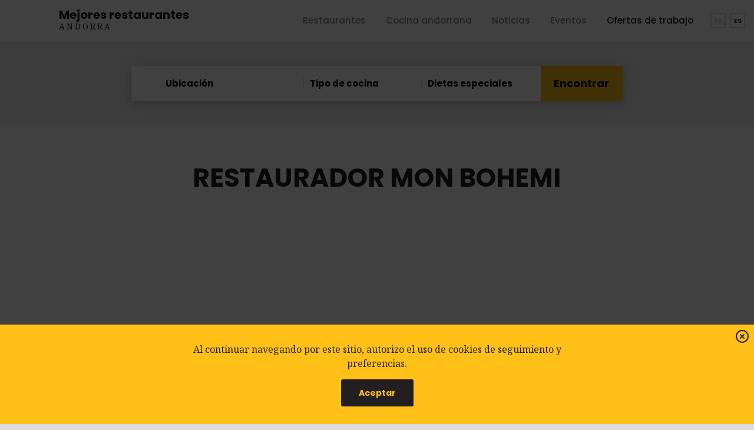

--- FILE ---
content_type: text/html; charset=utf-8
request_url: https://meilleurs-restaurants-andorre.com/-RESTAURADOR-MON-BOHEMI-
body_size: 21403
content:
<!doctype html>
<html amp lang="es" dir="ltr">
	<head><meta charset="utf-8">
<meta name="viewport" content="width=device-width,minimum-scale=1,initial-scale=1">
	
	<!-- Favicons
	================================================== -->
<link rel="apple-touch-icon" sizes="180x180" href="/favicons/apple-touch-icon.png">
<link rel="icon" type="image/png" sizes="32x32" href="/favicons/favicon-32x32.png">
<link rel="icon" type="image/png" sizes="16x16" href="/favicons/favicon-16x16.png">
<link rel="mask-icon" href="/favicons/safari-pinned-tab.svg" color="#ffae00">
<meta name="msapplication-TileColor" content="#ffae00">
<meta name="theme-color" content="#000000">
<link rel="manifest" href="https://meilleurs-restaurants-andorre.com//manifest.json">
<meta name="google-site-verification" content="MlrN2F7EwsrbRKNrTU7jcCXq3RJw7rrRC1HNwPTokl0" />
<meta name="amp-google-client-id-api" content="googleanalytics">
<link rel="dns-prefetch" href="//fonts.googleapis.com">    
	<!-- SCRIPTS AMP
	================================================== -->
<script async="" custom-element="amp-analytics" src="https://cdn.ampproject.org/v0/amp-analytics-0.1.js"></script>
<script async="" src="https://cdn.ampproject.org/v0.js"></script>
<script async="" custom-element="amp-youtube" src="https://cdn.ampproject.org/v0/amp-youtube-0.1.js"></script>
<script async="" custom-element="amp-vimeo" src="https://cdn.ampproject.org/v0/amp-vimeo-0.1.js"></script>
<script async="" custom-element="amp-iframe" src="https://cdn.ampproject.org/v0/amp-iframe-0.1.js"></script>
<script async="" custom-element="amp-sidebar" src="https://cdn.ampproject.org/v0/amp-sidebar-0.1.js"></script>
<script async="" custom-element="amp-accordion" src="https://cdn.ampproject.org/v0/amp-accordion-0.1.js"></script>
<script async="" custom-element="amp-social-share" src="https://cdn.ampproject.org/v0/amp-social-share-0.1.js"></script>
<script async="" custom-element="amp-carousel" src="https://cdn.ampproject.org/v0/amp-carousel-0.1.js"></script>
<script async="" custom-element="amp-animation" src="https://cdn.ampproject.org/v0/amp-animation-0.1.js"></script>
<script async custom-element="amp-selector" src="https://cdn.ampproject.org/v0/amp-selector-0.1.js"></script>
<script async custom-element="amp-consent" src="https://cdn.ampproject.org/v0/amp-consent-0.1.js"></script>
<script async="" custom-element="amp-bind" src="https://cdn.ampproject.org/v0/amp-bind-0.1.js"></script>
<script async="" custom-element="amp-list" src="https://cdn.ampproject.org/v0/amp-list-0.1.js"></script>
<script async custom-template="amp-mustache" src="https://cdn.ampproject.org/v0/amp-mustache-0.2.js"></script>
<script async="" custom-element="amp-position-observer" src="https://cdn.ampproject.org/v0/amp-position-observer-0.1.js"></script>
<script async="" custom-element="amp-install-serviceworker" src="https://cdn.ampproject.org/v0/amp-install-serviceworker-0.1.js"></script>
<script async custom-element="amp-form" src="https://cdn.ampproject.org/v0/amp-form-0.1.js"></script>
<style amp-custom>
        /*! Normalize.css | https://necolas.github.io/normalize.css/ | MIT License */*,*::before,*::after{box-sizing: inherit; }html{line-height:1.15;-webkit-text-size-adjust:100%;box-sizing: border-box;font-size: 100%;}body{margin:0}h1{font-size:inherit;margin:.67em 0}hr{box-sizing:content-box;height:0;overflow:visible}pre{font-family:monospace,monospace;font-size:1em}a{background-color:transparent}abbr[title]{border-bottom:none;text-decoration:underline;text-decoration:underline dotted}b,strong{font-weight:bolder}code,kbd,samp{font-family:monospace,monospace;font-size:1em}small{font-size:80%}sub,sup{font-size:75%;line-height:0;position:relative;vertical-align:baseline}sub{bottom:-.25em}sup{top:-.5em}img{border-style:none}button,input,optgroup,select,textarea{font-family:inherit;font-size:100%;line-height:1.15;margin:0}button,input{overflow:visible}button,select{text-transform:none}button,[type=button],[type=reset],[type=submit]{-webkit-appearance:button}button::-moz-focus-inner,[type=button]::-moz-focus-inner,[type=reset]::-moz-focus-inner,[type=submit]::-moz-focus-inner{border-style:none;padding:0}button:-moz-focusring,[type=button]:-moz-focusring,[type=reset]:-moz-focusring,[type=submit]:-moz-focusring{outline:1px dotted ButtonText}fieldset{padding:.35em .75em .625em}legend{box-sizing:border-box;color:inherit;display:table;max-width:100%;padding:0;white-space:normal}progress{vertical-align:baseline}textarea{overflow:auto}[type=checkbox],[type=radio]{box-sizing:border-box;padding:0}[type=number]::-webkit-inner-spin-button,[type=number]::-webkit-outer-spin-button{height:auto}[type=search]{-webkit-appearance:textfield;outline-offset:-2px}[type=search]::-webkit-search-decoration{-webkit-appearance:none}::-webkit-file-upload-button{-webkit-appearance:button;font:inherit}details{display:block}summary{display:list-item}template{display:none}[hidden]{display:none}div,dl,dt,dd,ul,ol,li,h1,h2,h3,h4,h5,h6,pre,form,p,blockquote,th,td{margin:0;padding:0}img{display:inline-block;vertical-align:middle;max-width:100%;height:auto;-ms-interpolation-mode:bicubic;}figcaption,figure{display: block;margin:0;}.pointer{cursor:pointer;}
/*! Basscss | http://basscss.com | MIT License */.h1{font-size:2rem}.h2{font-size:1.5rem}.h3{font-size:1.25rem}.h4{font-size:1rem}.h5{font-size:.875rem}.h6{font-size:.75rem}.font-family-inherit{font-family:inherit}.font-size-inherit{font-size:inherit}.text-decoration-none{text-decoration:none}.extra-bold{font-weight:800}.bold{font-weight:700}.semi-bold {font-weight:600;}.medium {font-weight:500;}.regular{font-weight:400}.light{font-weight:300}.italic{font-style:italic}.caps{text-transform:uppercase;letter-spacing:1px}.letter-spacing-0{letter-spacing:normal}.letter-spacing-1{letter-spacing:3px}.letter-spacing-2{letter-spacing:8px}.left-align{text-align:left}.center{text-align:center}.right-align{text-align:right}.justify{text-align:justify}.nowrap{white-space:nowrap}.break-word{word-wrap:break-word}.line-height-0{line-height:0}.line-height-1{line-height:1em}.line-height-2{line-height:1.1667em}.line-height-3{line-height:1.3333em}.line-height-4{line-height:1.5em}.list-style-none{list-style:none}.underline{text-decoration:underline}.truncate{max-width:100%;overflow:hidden;text-overflow:ellipsis;white-space:nowrap}.list-reset{list-style:none;padding-left:0}.inline{display:inline}.block{display:block}.inline-block{display:inline-block}.table{display:table}.table-cell{display:table-cell}.overflow-hidden{overflow:hidden}.overflow-scroll{overflow:scroll}.overflow-auto{overflow:auto}.clearfix:after,.clearfix:before{content:" ";display:table}.clearfix:after{clear:both}.left{float:left}.right{float:right}.fit{max-width:100%}.border-box{box-sizing:border-box}.align-baseline{vertical-align:baseline}.align-top{vertical-align:top}.align-middle{vertical-align:middle}.align-bottom{vertical-align:bottom}.m0{margin:0}.mt0{margin-top:0}.mr0{margin-right:0}.mb0{margin-bottom:0}.ml0,.mx0{margin-left:0}.mx0{margin-right:0}.my0{margin-top:0;margin-bottom:0}.m1_2{margin:.250rem}.mt1_2{margin-top:.250rem}.mr1_2{margin-right:.250rem}.mb1_2{margin-bottom:.250rem}.ml1_2,.mx1_2{margin-left:.250rem}.mx1_2{margin-right:.250rem}.my1_2{margin-top:.250rem;margin-bottom:.250rem}.m1{margin:.5rem}.mt1{margin-top:.5rem}.mr1{margin-right:.5rem}.mb1{margin-bottom:.5rem}.ml1,.mx1{margin-left:.5rem}.mx1{margin-right:.5rem}.my1{margin-top:.5rem;margin-bottom:.5rem}.m2{margin:0.9375rem}.mt2{margin-top:0.9375rem}.mr2{margin-right:0.9375rem}.mb2{margin-bottom:0.9375rem}.ml2,.mx2{margin-left:0.9375rem}.mx2{margin-right:0.9375rem}.my2{margin-top:0.9375rem;margin-bottom:0.9375rem}.m3{margin:1.875rem}.mt3{margin-top:1.875rem}.mr3{margin-right:1.875rem}.mb3{margin-bottom:1.875rem}.ml3,.mx3{margin-left:1.875rem}.mx3{margin-right:1.875rem}.my3{margin-top:1.875rem;margin-bottom:1.875rem}.m4{margin:3.750rem}.mt4{margin-top:3.750rem}.mr4{margin-right:3.750rem}.mb4{margin-bottom:3.750rem}.ml4,.mx4{margin-left:3.750rem}.mx4{margin-right:3.750rem}.my4{margin-top:3.750rem;margin-bottom:3.750rem}.mxn1_2{margin-left:-.250rem;margin-right:-.250rem}.mxn1{margin-left:-.5rem;margin-right:-.5rem}.mxn2{margin-left:-0.9375rem;margin-right:-0.9375rem}.mxn3{margin-left:-1.875rem;margin-right:-1.875rem}.mxn4{margin-left:-3.750rem;margin-right:-3.750rem}.ml-auto{margin-left:auto}.mr-auto,.mx-auto{margin-right:auto}.mx-auto{margin-left:auto}.my-auto{margin-top:auto;margin-bottom:auto}.p0{padding:0}.pt0{padding-top:0}.pr0{padding-right:0}.pb0{padding-bottom:0}.pl0,.px0{padding-left:0}.px0{padding-right:0}.py0{padding-top:0;padding-bottom:0}.p1_2{padding:.250rem}.pt1_2{padding-top:.250rem}.pr1_2{padding-right:.250rem}.pb1_2{padding-bottom:.250rem}.pl1_2{padding-left:.250rem}.py1_2{padding-top:.250rem;padding-bottom:.250rem}.px1_2{padding-left:.250rem;padding-right:.250rem}.p1{padding:.5rem}.pt1{padding-top:.5rem}.pr1{padding-right:.5rem}.pb1{padding-bottom:.5rem}.pl1{padding-left:.5rem}.py1{padding-top:.5rem;padding-bottom:.5rem}.px1{padding-left:.5rem;padding-right:.5rem}.p2{padding:0.9375rem}.pt2{padding-top:0.9375rem}.pr2{padding-right:0.9375rem}.pb2{padding-bottom:0.9375rem}.pl2{padding-left:0.9375rem}.py2{padding-top:0.9375rem;padding-bottom:0.9375rem}.px2{padding-left:0.9375rem;padding-right:0.9375rem}.p3{padding:1.875rem}.pt3{padding-top:1.875rem}.pr3{padding-right:1.875rem}.pb3{padding-bottom:1.875rem}.pl3{padding-left:1.875rem}.py3{padding-top:1.875rem;padding-bottom:1.875rem}.px3{padding-left:1.875rem;padding-right:1.875rem}.p4{padding:3.750rem}.pt4{padding-top:3.750rem}.pr4{padding-right:3.750rem}.pb4{padding-bottom:3.750rem}.pl4{padding-left:3.750rem}.py4{padding-top:3.750rem;padding-bottom:3.750rem}.px4{padding-left:3.750rem;padding-right:3.750rem}.col{float:left}.col,.col-right{box-sizing:border-box}.col-right{float:right}.col-1{width:8.33333%}.col-2{width:16.66667%}.col-3{width:25%}.col-4{width:33.33333%}.col-5{width:41.66667%}.col-6{width:50%}.col-7{width:58.33333%}.col-8{width:66.66667%}.col-9{width:75%}.col-10{width:83.33333%}.col-11{width:91.66667%}.col-12{width:100%}@media(min-width:20em){.sm-col{float:left;box-sizing:border-box}.sm-col-right{float:right;box-sizing:border-box}.sm-col-1{width:8.33333%}.sm-col-2{width:16.66667%}.sm-col-3{width:25%}.sm-col-4{width:33.33333%}.sm-col-5{width:41.66667%}.sm-col-6{width:50%}.sm-col-7{width:58.33333%}.sm-col-8{width:66.66667%}.sm-col-9{width:75%}.sm-col-10{width:83.33333%}.sm-col-11{width:91.66667%}.sm-col-12{width:100%}}@media(min-width:40em){.md-col{float:left;box-sizing:border-box}.md-col-right{float:right;box-sizing:border-box}.md-col-1{width:8.33333%}.md-col-2{width:16.66667%}.md-col-3{width:25%}.md-col-4{width:33.33333%}.md-col-5{width:41.66667%}.md-col-6{width:50%}.md-col-7{width:58.33333%}.md-col-8{width:66.66667%}.md-col-9{width:75%}.md-col-10{width:83.33333%}.md-col-11{width:91.66667%}.md-col-12{width:100%}}@media(min-width:64em){.xmd-col{float:left;box-sizing:border-box}.xmd-col-right{float:right;box-sizing:border-box}.xmd-col-1{width:8.33333%}.xmd-col-2{width:16.66667%}.xmd-col-3{width:25%}.xmd-col-4{width:33.33333%}.xmd-col-5{width:41.66667%}.xmd-col-6{width:50%}.xmd-col-7{width:58.33333%}.xmd-col-8{width:66.66667%}.xmd-col-9{width:75%}.xmd-col-10{width:83.33333%}.xmd-col-11{width:91.66667%}.xmd-col-12{width:100%}}@media(min-width:80em){.lg-col{float:left;box-sizing:border-box}.lg-col-right{float:right;box-sizing:border-box}.lg-col-1{width:8.33333%}.lg-col-2{width:16.66667%}.lg-col-3{width:25%}.lg-col-4{width:33.33333%}.lg-col-5{width:41.66667%}.lg-col-6{width:50%}.lg-col-7{width:58.33333%}.lg-col-8{width:66.66667%}.lg-col-9{width:75%}.lg-col-10{width:83.33333%}.lg-col-11{width:91.66667%}.lg-col-12{width:100%}}@media(min-width:90em){.xlg-col{float:left;box-sizing:border-box}.xlg-col-right{float:right;box-sizing:border-box}.xlg-col-1{width:8.33333%}.xlg-col-2{width:16.66667%}.xlg-col-3{width:25%}.xlg-col-4{width:33.33333%}.xlg-col-5{width:41.66667%}.xlg-col-6{width:50%}.xlg-col-7{width:58.33333%}.xlg-col-8{width:66.66667%}.xlg-col-9{width:75%}.xlg-col-10{width:83.33333%}.xlg-col-11{width:91.66667%}.xlg-col-12{width:100%}}.flex{display:-webkit-box;display:-webkit-flex;display:-ms-flexbox;display:flex}@media(min-width:20em){.sm-flex{display:-webkit-box;display:-webkit-flex;display:-ms-flexbox;display:flex}}@media(min-width:40em){.md-flex{display:-webkit-box;display:-webkit-flex;display:-ms-flexbox;display:flex}}@media(min-width:64em){.xmd-flex{display:-webkit-box;display:-webkit-flex;display:-ms-flexbox;display:flex}}@media(min-width:80em){.lg-flex{display:-webkit-box;display:-webkit-flex;display:-ms-flexbox;display:flex}}@media(min-width:90em){.xlg-flex{display:-webkit-box;display:-webkit-flex;display:-ms-flexbox;display:flex}}.flex-column{-webkit-box-orient:vertical;-webkit-box-direction:normal;-webkit-flex-direction:column;-ms-flex-direction:column;flex-direction:column}.flex-wrap{-webkit-flex-wrap:wrap;-ms-flex-wrap:wrap;flex-wrap:wrap}.items-start{-webkit-box-align:start;-webkit-align-items:flex-start;-ms-flex-align:start;-ms-grid-row-align:flex-start;align-items:flex-start}.items-end{-webkit-box-align:end;-webkit-align-items:flex-end;-ms-flex-align:end;-ms-grid-row-align:flex-end;align-items:flex-end}.items-center{-webkit-box-align:center;-webkit-align-items:center;-ms-flex-align:center;-ms-grid-row-align:center;align-items:center}.items-baseline{-webkit-box-align:baseline;-webkit-align-items:baseline;-ms-flex-align:baseline;-ms-grid-row-align:baseline;align-items:baseline}.items-stretch{-webkit-box-align:stretch;-webkit-align-items:stretch;-ms-flex-align:stretch;-ms-grid-row-align:stretch;align-items:stretch}.self-start{-webkit-align-self:flex-start;-ms-flex-item-align:start;align-self:flex-start}.self-end{-webkit-align-self:flex-end;-ms-flex-item-align:end;align-self:flex-end}.self-center{-webkit-align-self:center;-ms-flex-item-align:center;align-self:center}.self-baseline{-webkit-align-self:baseline;-ms-flex-item-align:baseline;align-self:baseline}.self-stretch{-webkit-align-self:stretch;-ms-flex-item-align:stretch;align-self:stretch}.justify-start{-webkit-box-pack:start;-webkit-justify-content:flex-start;-ms-flex-pack:start;justify-content:flex-start}.justify-end{-webkit-box-pack:end;-webkit-justify-content:flex-end;-ms-flex-pack:end;justify-content:flex-end}.justify-center{-webkit-box-pack:center;-webkit-justify-content:center;-ms-flex-pack:center;justify-content:center}.justify-between{-webkit-box-pack:justify;-webkit-justify-content:space-between;-ms-flex-pack:justify;justify-content:space-between}.justify-around{-webkit-justify-content:space-around;-ms-flex-pack:distribute;justify-content:space-around}.content-start{-webkit-align-content:flex-start;-ms-flex-line-pack:start;align-content:flex-start}.content-end{-webkit-align-content:flex-end;-ms-flex-line-pack:end;align-content:flex-end}.content-center{-webkit-align-content:center;-ms-flex-line-pack:center;align-content:center}.content-between{-webkit-align-content:space-between;-ms-flex-line-pack:justify;align-content:space-between}.content-around{-webkit-align-content:space-around;-ms-flex-line-pack:distribute;align-content:space-around}.content-stretch{-webkit-align-content:stretch;-ms-flex-line-pack:stretch;align-content:stretch}.flex-auto{-webkit-box-flex:1;-webkit-flex:1 1 auto;-ms-flex:1 1 auto;flex:1 1 auto;min-width:0;min-height:0}.flex-none{-webkit-box-flex:0;-webkit-flex:none;-ms-flex:none;flex:none}.order-0{-webkit-box-ordinal-group:1;-ms-flex-order:0;order:0}.order-1{-webkit-box-ordinal-group:2;-ms-flex-order:1;order:1}.order-2{-webkit-box-ordinal-group:3;-ms-flex-order:2;order:2}.order-3{-webkit-box-ordinal-group:4;-ms-flex-order:3;order:3}.order-last{-webkit-box-ordinal-group:100000;-ms-flex-order:99999;order:99999}@media(min-width:20em){.sm-order-0{-webkit-box-ordinal-group:1;-ms-flex-order:0;order:0}.sm-order-1{-webkit-box-ordinal-group:2;-ms-flex-order:1;order:1}.sm-order-2{-webkit-box-ordinal-group:3;-ms-flex-order:2;order:2}.sm-order-3{-webkit-box-ordinal-group:4;-ms-flex-order:3;order:3}.sm-order-last{-webkit-box-ordinal-group:100000;-ms-flex-order:99999;order:99999}}@media(min-width:40em){.md-order-0{-webkit-box-ordinal-group:1;-ms-flex-order:0;order:0}.md-order-1{-webkit-box-ordinal-group:2;-ms-flex-order:1;order:1}.md-order-2{-webkit-box-ordinal-group:3;-ms-flex-order:2;order:2}.md-order-3{-webkit-box-ordinal-group:4;-ms-flex-order:3;order:3}.md-order-last{-webkit-box-ordinal-group:100000;-ms-flex-order:99999;order:99999}}@media(min-width:64em){.xmd-order-0{-webkit-box-ordinal-group:1;-ms-flex-order:0;order:0}.xmd-order-1{-webkit-box-ordinal-group:2;-ms-flex-order:1;order:1}.xmd-order-2{-webkit-box-ordinal-group:3;-ms-flex-order:2;order:2}.xmd-order-3{-webkit-box-ordinal-group:4;-ms-flex-order:3;order:3}.xmd-order-last{-webkit-box-ordinal-group:100000;-ms-flex-order:99999;order:99999}}@media(min-width:80em){.lg-order-0{-webkit-box-ordinal-group:1;-ms-flex-order:0;order:0}.lg-order-1{-webkit-box-ordinal-group:2;-ms-flex-order:1;order:1}.lg-order-2{-webkit-box-ordinal-group:3;-ms-flex-order:2;order:2}.lg-order-3{-webkit-box-ordinal-group:4;-ms-flex-order:3;order:3}.lg-order-last{-webkit-box-ordinal-group:100000;-ms-flex-order:99999;order:99999}}@media(min-width:90em){.xlg-order-0{-webkit-box-ordinal-group:1;-ms-flex-order:0;order:0}.xlg-order-1{-webkit-box-ordinal-group:2;-ms-flex-order:1;order:1}.xlg-order-2{-webkit-box-ordinal-group:3;-ms-flex-order:2;order:2}.xlg-order-3{-webkit-box-ordinal-group:4;-ms-flex-order:3;order:3}.xlg-order-last{-webkit-box-ordinal-group:100000;-ms-flex-order:99999;order:99999}}.relative{position:relative}.absolute{position:absolute}.fixed{position:fixed}.top-0{top:0}.right-0{right:0}.bottom-0{bottom:0}.left-0{left:0}.z1{z-index:1}.z2{z-index:2}.z3{z-index:3}.z4{z-index:4}.border-none{border:0}.border{border-style:solid;border-width:1px}.border-top{border-top-style:solid;border-top-width:1px}.border-right{border-right-style:solid;border-right-width:1px}.border-bottom{border-bottom-style:solid;border-bottom-width:1px}.border-left{border-left-style:solid;border-left-width:1px}.rounded{border-radius:3px}.rounded-more{border-radius:6px}.circle{border-radius:50%}.rounded-top{border-radius:3px 3px 0 0}.rounded-right{border-radius:0 3px 3px 0}.rounded-bottom{border-radius:0 0 3px 3px}.rounded-left{border-radius:3px 0 0 3px}.not-rounded{border-radius:0}.hide{position:absolute;height:1px;width:1px;overflow:hidden;clip:rect(1px,1px,1px,1px)}@media(max-width:19.9375em){.xs-hide{display:none}}@media(min-width:20em) and (max-width:39.9375em){.sm-hide{display:none}}@media (min-width:40em) and (max-width:63.9375em){.md-hide{display:none}}@media(min-width:64em) and (max-width:79.9375em){.xmd-hide{display:none}}@media(min-width:80em) and (max-width:89.9375em){.lg-hide{display:none}}@media(min-width:90em){.xlg-hide{display:none}}.display-none{display:none}@media(max-width:89.9375em){.xlg-show{display:none}}@media(max-width:79.9375em){.lg-show{display:none}}@media(max-width:63.9375em){.xmd-show{display:none}}@media(max-width:39.9375em){.md-show{display:none}}@media(max-width:19.9375em){.sm-show{display:none}}        body{min-width:315px;margin:0 auto;height:100%;font:normal 400 16px/1.5em Poppins,sans-serif;color:var(--color-1);background:#ddd;overflow-x:hidden;font-smooth:always;-webkit-font-smoothing:antialiased}.max-width-1920{max-width:120rem}.max-width-1560{max-width:97.5rem}.max-width-1440{max-width:90rem}.max-width-1200{max-width:75rem}.max-width-1024{max-width:64rem}.max-width-960{max-width:60rem}.max-width-840{max-width:52.5rem}.max-width-720{max-width:45rem}.max-width-1920,.max-width-1560,.max-width-1440,.max-width-1200,.max-width-1024,.max-width-960,.max-width-840,.max-width-720{margin-left:auto;margin-right:auto}.size-11{font-size:.688rem}.size-12{font-size:.75rem}.size-13{font-size:.813rem}.size-14{font-size:.875rem}.size-15{font-size:.9375rem}.size-16{font-size:1rem}.size-17{font-size:1.0625rem}.size-18{font-size:1.125rem}.size-20{font-size:1.25rem}.size-22{font-size:1.375rem}.size-24{font-size:1.5rem}.size-26{font-size:1.625rem}.size-28{font-size:1.75rem}.size-30{font-size:1.875rem}.size-32{font-size:2rem}.size-34{font-size:2.25rem}.size-36{font-size:2.375rem}.size-38{font-size:2.5rem}.size-40{font-size:2.75rem}.font-1 {font-family:"Poppins", Helvetica, Arial, sans-serif;}.font-2 {font-family:"Noto Serif", Georgia, "serif";}

/* COLORS
/* -------------------------- */
:root{--color-1:#231f20;--color-2:#ffc017;--color-3:#b7c8c6;--color-4:#e63c3c;--color-5:#123f54}.color-1{color:var(--color-1)}.color-2{color:var(--color-2)}.color-3{color:var(--color-3)}.color-4{color:var(--color-4)}.color-5{color:var(--color-5)}.white{color:white}.black{color:black}.gray-333{color:#333}.gray-444{color:#444}.gray-555{color:#555}.gray-666{color:#666}.gray-777{color:#777}.gray-888{color:#888}.gray-ccc{color:#ccc}.gray-aaa{color:#aaa}.bg-color-1{background-color:var(--color-1)}.bg-color-2{background-color:var(--color-2)}.bg-color-3{background-color:var(--color-3)}.bg-color-4{background-color:var(--color-4)}.bg-color-5{background-color:var(--color-5)}.bg-white{background-color:white}.bg-white-opa25{background-color:rgba(255,255,255,.25)}.bg-black{background-color:black}.bg-eee{background-color:#eee}.bg-f5{background-color:#f5f5f5}.bg-ddd{background-color:#ddd}.bg-ccc{background-color:#ccc}.bg-color-1-opa25{background-color:rgba(0,121,255,.25)}.border-color-1{border-color:var(--color-1)}.border-color-2{border-color:var(--color-2)}.border-color-3{border-color:var(--color-3)}.border-color-4{border-color:var(--color-4)}.border-color-5{border-color:var(--color-5)}.border-color-eee{border-color:#eee}.border-color-ddd{border-color:#ddd}.border-color-ccc{border-color:#ccc}.border-black-opa15{border-color:rgba(0,0,0,.15)}.border-white-opa15{border-color:rgba(255,255,255,.15)}.border-color-white{border-color:white}.border-width-2{border-width:2px}.border-width-4{border-width:4px}.text-shadow{text-shadow:1px 0 3px rgba(0,0,0,0.10),1px 0 4px rgba(0,0,0,0.20)}.box-shadow{box-shadow:0 0 25px rgba(0,0,0,0.08),0 5px 10px rgba(0,0,0,0.15)}.produit{mix-blend-mode:multiply}.opacity65{opacity:.65}.filtergray{-webkit-filter:grayscale(100%);filter:grayscale(100%)}.vertical-center{top:50%;-webkit-transform:translateY(-50%);transform:translateY(-50%)}

/* AMP TRANSITION
/* -------------------------- */
.transition{-webkit-transition:all .15s ease-in-out;-moz-transition:all .15s ease-in-out;-ms-transition:all .15s ease-in-out;-o-transition:all .15s ease-in-out;transition:all .15s ease-in-out}.transition-slow{-webkit-transition:all .3s ease-in-out;-moz-transition:all .3s ease-in-out;-ms-transition:all .3s ease-in-out;-o-transition:all .3s ease-in-out;transition:all .3s ease-in-out}.pre-animate{opacity:0;-webkit-transform:translateY(30px);transform:translateY(30px)}

amp-consent {
	height: 100vh;
	background: rgba(0,0,0,.75);
	}

#consentDialog {margin-top:auto;}

.menuCarte ul.spip { padding-left: 18px; }
.menuCarte h2.spip { padding: 18px 0 6px 0; }
/* AMP SIDEBAR
/* -------------------------- */
.main-sidebar {
    position: sticky;
    z-index: 50;
	height: 55px;
    width: 100%;
    box-shadow: 0 2px 10px 0 rgba(0,0,0,.07);
	}

.burger-menu {
	width: 55px;
	height: 55px;
    padding: 12px;
	cursor: pointer
	}

.main-menu  {
    width: 100vw;
    height: 100vh;
    padding: 75px 20px 60px;
    z-index: 35;
    pointer-events: none;
    opacity: 0;
    transition: transform .2s ease,opacity .2s ease;
	}

.main-menu.menuOpen {
    pointer-events: auto;
    opacity: 1;
	}

.btnFilter {
    z-index: 25;
    cursor: pointer;
	}

.btnFilter label {
	border-radius: 0 5px 5px 0;
	box-shadow: 0 10px 20px -5px rgba(0,0,0,.1);
	}

.btnFilter svg,
.searchBar_Aside svg {
	width:20px;
	height: auto;
	}

.sidebar-filter {
    min-width: 300px;
    width: 300px;
	}

.sidebar .sidebar-trigger {
	top: 0;
	right: 0;
	}

.burger-menu:focus,
.btnFilter label:focus,
.searchBar_Aside label:focus {outline:none}
.burger-menu svg,
.btnFilter svg,
.searchBar_Aside svg {pointer-events: none}


input::-webkit-input-placeholder {color: var(--color-1); }
input::-moz-placeholder {color: var(--color-1); }
input:-ms-input-placeholder {color: var(--color-1); }
input::placeholder {color: var(--color-1); }

	@media only screen and (max-width: 63.9375rem) {
		.main-sidebar {position: fixed;}
		main.max-width-1920 {margin-top:55px;}
		}


/* SCROLL TO TOP
/* -------------------------------------------------------------------- */
.scrollToTop{font-size:1.375rem;height:50px;width:50px;border:none;outline:none;z-index:9999;bottom:15px;right:15px;position:fixed;opacity:0;visibility:hidden;background-image:url("data:image/svg+xml;charset=utf-8,%3Csvg xmlns='http://www.w3.org/2000/svg' width='25' height='25' fill='rgb(0,0,0)' viewBox='0 0 18 18'%3E%3Cpath d='M9 3L7.94 4.06l4.19 4.19H3v1.5h9.13l-4.19 4.19L9 15l6-6z'/%3E%3C/svg%3E");background-size:25px 25px;background-repeat:no-repeat;background-position:center center;-webkit-transform:rotate(-90deg);transform:rotate(-90deg);box-shadow:-1px 0 3px rgba(0,0,0,0.05),-1px 0 2px rgba(0,0,0,0.10)}#marker{position:absolute;top:200px;width:0;height:0}


/* SOCIAL ICONS
/* -------------------------------------------------------------------- */
amp-social-share.circle {
	background-size: 60%;
	margin-right: .250rem;
	}

.social-kit {
	top:120px;
	right: 95px;/*80px*/
	height: 26px;
	width:auto;
	font-size:0;
	}

.button_facebook,
.button_twitter,
.button_instagram {
	padding: 5px;
	width:30px;
	height:auto;
	line-height: 0;
	}

.menuOpen .button_facebook,
.menuOpen .button_twitter,
.menuOpen .button_instagram {
    margin:0 5px;
    width: 40px;
	}


/* HEADER
/* -------------------------------------------------------------------- */
.logo_def {height:70px;}
.main-sidebar a br {display:none;}

.logo_def span {margin-top: .175rem;}

.homeNav {
	top: 50px;
	left:0;
	right:0;
	}

.homeNav .sep {width:180px}
.homeNav .sep.first,
.homeNav .sep.last {width:450px}

	@media only screen and (min-width: 72rem) {
		.logo_def div {font-size: 1.250rem;}
		.logo_def span {
			font-size: .875rem;
			margin-top: 0;
			}
		.logo_def br {display: none;}
		}

	@media only screen and (min-width: 64rem) {
		.logo_home br {display: none;}
		}

	@media only screen and (max-width: 71.93752rem) {
        .homeNav .sep {width:130px}
		}

.search {
	top:120px;
	left:.9375rem;
	}

.search input[type=search]  {
	width: 100%;
	height: 23px;
	padding-left: .5rem;
	border-right: none;
	font-size:.750rem;
	line-height: 38px;
	color: var(--color-1);
	}

.search input[type=submit] {
	height: 23px;
	width: 25px;
	border-left: none;
	background:transparent url(/squelettes/design/research.svg) no-repeat center center / 14px 14px;
	}

.langues {
	top:120px;
	right:.9375rem;
	margin-right: -.125rem;
	}

.langues a,
.langues span {
	height:26px;
	width:26px;
	margin-right:.125rem;
	margin-left:.125rem;
	border-color:#ddd;
	border-width: 2px;
	line-height: 22px;
	}

.menuOpen .langues a,
.menuOpen .langues span {
	height:33px;
	width:33px;
	margin-right:.250rem;
	margin-left:.250rem;
	border-width: 3px;
	line-height: 27px;
	}

.searchBar_Home {
	padding-top:2.625rem;
	padding-bottom: 2.625rem;
	}

.mainBar {
	padding-left: 3rem;
	padding-right: 3rem;
	}

.searchBar_Home select,
.searchBar_Home .select input {
	width: 100%;
	height:35px;
	margin-top: .750rem;
	margin-bottom: .750rem;
	padding-left: .625rem;
	cursor: pointer;
	-moz-appearance: none;
    -webkit-appearance: none;
    appearance: none;
	background-color: transparent;
	background-image: url("/squelettes/design/chevron-down.svg");
	background-repeat: no-repeat;
    background-position: right 5px top 50%;
    background-size: 16px auto;
	line-height: 1.5em;
	}

.searchBar_Home .select {flex-grow:1;}
.searchBar_Home .select:hover {background:#eee;}

.searchBar_Home .select::after {
	position: absolute;
	content: "";
	top: calc(50% - 10px);
	right:0;
	height: 20px;
	width: 1px;
	background: #ddd;
	}

.searchBar_Home .select:last-child::after {background: none;}

.searchBar_Home .select.promo {width:135px;}
.searchBar_Home .select.date {width:120px;}
.searchBar_Home .select.heure {width:90px;}

.searchBar_Home input[type="submit"] {
	width:100%;
	height: 59px;
	}

.searchBar_Home input[type="submit"]:hover {
	background:var(--color-1);
	color: var(--color-2);
	}

.searchBar_Home input[type="submit"]:hover,
.searchBar_Home input[type="submit"]:focus {outline: none;}
.searchBar_Home input[type="submit"]:active {font-size: 1rem;}


/* FOOTER
/* -------------------------------------------------------------------- */
.footer p::after {
	position: absolute;
	content: "";
	left: 0;
	bottom: 0;
	width: 25px;
	height: 3px;
	background: white;
	}

	@media only screen and (max-width: 63.9375rem) {
		.footer {padding-top: 0;}
		.logo-footer {
			display:block;
			margin-top: .5rem;
			margin-bottom: 1.875rem;
			text-align: center;
			}
		.logo-footer br {display:none;}
		}

	@media only screen and (max-width: 39.9375rem) {
		.footer p {
			padding-bottom: 1.125rem;
			margin-bottom: .9375rem;
			}
		}



/* SLIDER
/* -------------------------------------------------------------------- */
.caption {
	left: calc(33.33333% - 200px);
	top: 50%;
	-webkit-transform:translateY(-50%);
	transform:translateY(-50%);
	width: 400px;
	height: 400px;
	background: rgba(0,0,0,.9);
	}

.caption .suite {bottom: 3.750rem;}

.carousel-progress-indicator {opacity: .25;}
.carousel-selected-slide {opacity: 1;}
.amp-carousel-button {
	cursor: pointer;
	/*display: none;*/
	}

.dot {bottom: 3rem;}

.dot button {
    display: inline-block;
    border: none;
    padding: 1rem;
    margin: 0;
    text-decoration: none;
    background: none;
    cursor: pointer;
    text-align: center;
	line-height: 0;
    transition: background 250ms ease-in-out, 
                transform 150ms ease;
    -webkit-appearance: none;
    -moz-appearance: none;
	}

.dot button:focus {outline: none;}

	@media only screen and (max-width: 79.9375rem) {
		.caption {
			left: calc(33.33333% - 150px);
			width: 300px;
			height: 300px;
			}
		}

	@media only screen and (max-width: 63.9375rem) {
		.caption {
			left: calc(50% - 100px);
			width: 200px;
			height: 200px;
			background: rgba(0,0,0,.7);
			}
		.caption .suite {bottom:2rem;}
		.slider .typeCuisine {margin-top:.250rem;}
		}

/* HOME
/* -------------------------------------------------------------------- */
.verticalLine::after,
.horizontalLine::after,
.fullLine::after,
.article figure::after {
	position: absolute;
	content: "";
	bottom: 0;
	left: 0;
	right: 0;
	margin: 0 auto;
	width: 2px;
	height: 30px;
	background:  var(--color-1);
	}

.rayon::after {
	content:"";
	position: absolute;
	left: .9375rem;
	right: .9375rem;
	top: .9375rem;
	bottom: .9375rem;
	width: calc(100% - 1.875rem - 2px);
	height: calc(100% - 1.875rem - 2px);
	border: 1px solid rgba(255,255,255,.3);
	border-radius: 50%;	
	}

.rayon.thumbsUp::after {
	left: .625rem;
	right: .625rem;
	top: .625rem;
	bottom: .625rem;
	width: calc(100% - 1.250rem );
	height: calc(100% - 1.250rem);
	border: 1px solid rgba(255,255,255,1);
	}

	@media only screen and (max-width: 63.9375rem) {
		.rayon::after {
			left: .625rem;
			right: .625rem;
			top: .625rem;
			bottom: .625rem;
			width: calc(100% - 1.250rem - 2px);
			height: calc(100% - 1.250rem - 2px);
			}
		}

.paroisses h1 strong,
.promos h2 strong,
.selection h2 strong {
	display: block;
	margin-top: .250rem;
	font-size:0.7em;
	font-family:"Noto Serif", Georgia, "serif";
	font-weight: 400;
	line-height: 1.5em;
	color:  #444;
	}

.paroisses h2 {
	display: block;
	margin-bottom: .625rem;
	font-size:1.285em;
	}

.paroisses a:hover {
	background: var(--color-2);
	color:  var(--color-1);
	}

.paroisses a:hover,
.paroisses a:focus {outline: none;}
.paroisses a:active {font-size: 1rem;}

.promos a {
	width: 100%;
	height: auto;
	padding-top: 100%;
	}

.promos .rayon::after {
	left: .625rem;
	right: .625rem;
	top: .625rem;
	bottom: .625rem;
	width: calc(100% - 1.250rem);
	height: calc(100% - 1.250rem);
	border: 1px solid rgba(255,255,255,1);
	}

.percent>div {width:20%;}

.actus .detail {
	left:.9375rem;
	right:.9375rem;
	}

.actus .date {margin-bottom:.250rem;}
.thumbsUp {
	width:175px;
	height: 175px;
	}

.offres h3 {
	margin-bottom:1.750rem;
	font-size:2.250rem;
	line-height: 1.35em;
	}

.zoom amp-imp img {object-fit: cover;}

	@media only screen and (max-width: 79.9375rem) {
		.actus .detail {padding:1.250rem;}
		.offres h3 {
			margin-bottom: .375rem;
			font-size:1.625rem;
			}
		.offres p {font-size:1rem;}
		.premium h3,
		.zoom h2 {font-size:1.875rem;}
		}

	@media only screen and (max-width: 63.9375rem) {
		.percent a {font-size:1.625rem;}
		.premium h3,
		.zoom h2 {
			margin-top: .750rem;
			margin-bottom: .250rem;
			font-size:1.5rem;
			}
		.premium .size-18,
		.zoom .size-18 {font-size:1rem;}

		}

	@media only screen and (max-width: 39.9375rem) {
		.paroisses,
		.promos,
		.selection,
		.actus {
			padding-top:1.875rem;
			padding-bottom:1.875rem;
			}
		.paroisses h1,
		.promos h2,
		.selection h2 {font-size:1.625rem;}
		.paroisses .col-12 {margin-bottom:.5rem;}
		.paroisses a {
			padding-top:.9375rem;
			padding-bottom:.9375rem;
			}
		.percent>div {width:50%;}
		.percent a {font-size:2.125rem;}
		.offres h2 {font-size:1rem;}
		.offres h3 {font-size:1.375rem;}
		.premium .pastille {
			position:absolute;
			margin-right: .9375rem;
			top: -110px;
			}

		}


/* SELECTION CAROUSEL - AMP LIST
/* -------------------------------------------------------------------- */
.inline-list,
.inline-list [role=list],
.inline-list [role=listitem] {display: inline;}

.inline-list [role=list] {position: static;}

.inline-list {
	display: inline;
	min-height:30px;
	width: 100%;/*Rajout*/
	}

.inline-list::after {
    content: "";
    display: inline;
	}

.amp-hidden .loader {display: none;}
.loader span {font-size: 1.375rem;}

.results {font-size: 1.125rem;}
.no-result {
	font-size: 1.250rem;
	line-height: 1.5em;
	}

.amp-carousel-button-prev {;
	left: 2rem;
	background-image: url("/squelettes/design/arrow-left.svg");
	}

.amp-carousel-button-next {
    right: 2rem;
    background-image:url("/squelettes/design/arrow-right.svg");
	}

.page_resto .amp-carousel-button-prev {;left: 0;}
.page_resto .amp-carousel-button-next {right: 0;}

	@media only screen and (max-width: 39.9375rem) {
		.amp-carousel-button-prev {left: .625rem;}
		.amp-carousel-button-next {right: .625rem;}
		}

.amp-carousel-button-prev,
.amp-carousel-button-next {
	cursor: pointer;
	width: 70px;
	height: 70px;
	border-radius: 0;
	background-color: rgba(255,255,255,.65);
	background-size: 12px auto;
	-webkit-transition: all .15s ease-in-out;
    -moz-transition: all .15s ease-in-out;
	-ms-transition: all .15s ease-in-out;
    -o-transition: all .15s ease-in-out;
    transition: all .15s ease-in-out;
	}

.amp-carousel-button-prev:hover,
.amp-carousel-button-next:hover {
	background-color: rgba(255,255,255,1);
	box-shadow: 0 0px 25px rgba(0,0,0,0.1), 0 5px 10px rgba(0,0,0,0.2);
	}

.carousel-progress button {
	border:none;
	background:transparent;
	cursor:pointer;
	outline:none
	}

.carousel-progress-indicator {opacity:.2}
.carousel-selected-slide {opacity:1}

.thumbnail {
	width:130px;
	height: 130px;
	top: -110px;
	right: 1.250rem;
	}

	@media only screen and (min-width: 30rem) and (max-width: 89.9375rem) {
		.detail_selection {padding:1.5rem 1.250rem;}
		.thumbnail {
			width:100px;
			height: 100px;
			top: -85px;
			right: 1.250rem;
			}
		}

	@media only screen and (max-width: 63.9375rem) {
		.selection {padding:1.875rem 0 0;}
		.selection h2 {margin-bottom:1.875rem ;}
		}

.selection .nomParoisse {margin-bottom:.250rem;}
.selection .nomResto {margin-bottom:.750rem;}
.selection .prixMoyen {margin-top:.250rem;}

.selection a:hover {box-shadow: 0 10px 20px rgba(0,0,0,0.1), 0 6px 6px rgba(0,0,0,0.2);}


/* LISTE RESTAURANT + FICHE RESTAURANT
/* -------------------------------------------------------------------- */
.pub-header a {
	display: inline-block;
	margin-top: .9375rem;
	border: 1px solid white;
	border-radius: 3px;
	padding: .5rem .9375rem;
	font-family:"Poppins", Helvetica, Arial, sans-serif;
	font-weight: 600;
	font-size: 12px;
	text-decoration: none;
	line-height: 1.35em;
	color: white;
	}

.mainNav a {
	position: relative;
	padding-left: .5rem;
	padding-right: .5rem;
	}

.mainNav a.on::after {
	z-index: 4;
	position: absolute;
	content: "";
	height: 3px;
	width: calc(100% - 1rem);
	left:.5rem;
	right: .5rem;
	bottom: -1px;
	background: var(--color-2);
	}

.menuOpen a.on {color: var(--color-2);}	

	@media only screen and (min-width: 80rem) {
		.mainNav a {
			padding-left: .9375rem;
			padding-right: .9375rem;
			font-size: .9375rem;
			}
		.mainNav a.on::after {
			left:.9375rem;
			right: .9375rem;
			width: calc(100% - 1.875rem);
			}	
		}


.filter {padding:.250rem .5rem;}

.searchBar_Aside .title,
.map_Aside .title {padding:1rem 1.375rem;}

.check {
	fill:var(--color-2);
	stroke:var(--color-2);
	stroke-width:.5;
	stroke-linecap:round;
	stroke-linejoin:round;
	}

.searchBar_Aside select,
.searchBar_Aside amp-date-picker input {
	cursor: pointer;
	width:100%;
	height: 45px;
	padding-left: .375rem;
	-moz-appearance: none;
    -webkit-appearance: none;
    appearance: none;
	background-color: transparent;
	background-image: url("/squelettes/design/chevron-down.svg");
	background-repeat: no-repeat;
    background-position: right 5px top 50%;
    background-size: 16px auto;
	font-weight: 600;
	line-height: 1.5em;
	}

.searchBar_Aside .search input[type=search] {height: 35px;}
.searchBar_Aside .search input[type=submit] {
    height: 35px;
    width: 40px;
	}

input[type="range"] {position: relative;}
input[type="range"]:after,
input[type="range"]:before {
    position: absolute;
    top: 1.75em;
    color: #aaa;
	font-size:14px;
	}

input[type="range"]:before {
    left:0em;
    content: attr(min);
	}

input[type="range"]:after {
    right: 0em;
    content: attr(max);
	}

.card {margin-bottom:1.875rem;}
.card:hover {box-shadow: 0 0px 25px rgba(0,0,0,0.1), 0 5px 10px rgba(0,0,0,0.2);}
.card .infos {padding:.750rem;}

.visual_1::after,
.visual_2::after {
	position: absolute;
	content: "";
	width: 100%;
	height: 3px;
	left: 0;
	}

.visual_1::after {
	bottom: 0;
	background: #eee;
	}

	@media only screen and (min-width: 80rem) {
	.visual_2::after {
		top: 0;
		background: #eee;
		}
	.card {margin-bottom:2.5rem;}
	.card .infos {padding:1.125rem;}
	}

.visual_1::before,
.visual_2::before,
.visual_3::before {
	z-index: 4;
	position: absolute;
	content: "";
	width: 3px;
	height: 100%;
	right: 0;
	top: 0;
	background: #eee;
	}

.visual_3::before {
	right: inherit;
	left: 0;
	}

	@media only screen and (max-width: 79.9375rem) {
		.visual_1::before,
		.visual_2::before,
		.visual_3::before{background: none;}
		}

	@media only screen and (min-width: 40rem) and (max-width: 79.9375rem){
		.infosCol-1 {padding-right: .9375rem;}
		.infosCol-2 {
			border-left: 1px solid #ddd;
			padding-left: .9375rem;
			}
		.infosCol-2 .typeCuisine {
			border: none;
			margin-top: 0;
			padding-top: 0;
			}
		}

.horizontalLine {
    padding-bottom:1.250rem;
    margin-bottom: 1.5rem;
	}

.horizontalLine::after {
    width: 30px;
    height: 4px;
    background: var(--color-5);
	}

.fullLine::after {
	z-index: -1;
    width: 100%;
    height: 2px;
	top: 12px;
    background: var(--color-3);
	}

.menuResto p strong {
	display: inline-block;
	margin-top:.625rem;
	}

.page_resto h1 strong,
.page_resto .descriptif h2 strong {color:var(--color-5);}

.page_resto .descriptif {
	column-count:2;
	column-gap: 1.875rem;
	line-height: 1.4em;
	}

.page_resto .descriptif h2 {
	margin-bottom: .9375rem;
	font-size:1.5rem;
	line-height: 1.3333em;
	column-span:all;
	}

.page_resto .descriptif p {
	display: inline;
	font-size: .875rem;
	}

	@media only screen and (max-width: 39.9375rem){
		.page_resto .descriptif {
			column-count:1;
			column-gap: 0;
			}
		.page_resto .descriptif p {
			display: inline-block;
			margin-bottom: .5rem;
			}
		}

.square {
	width:30px;
	height: 30px;
	}

.tel .square {padding-top:6px;}
.mail .square,
.website .square {padding-top:5px;}

.DayPicker {
	margin:0 auto;
	border: none;
	}

.CalendarMonth_caption,
.CalendarDay_container {
	font-family:"Poppins", Helvetica, Arial, sans-serif;
    background-color: #FFF;
    color: #000;
	}

.CalendarMonth_caption>* {font-weight: 600;}
.CalendarDay_container,
.CalendarDay__default:hover,
.CalendarDay_container:hover {
	border-top: 1px solid #ddd;
	border-bottom: 1px solid #ddd;
	}

.CalendarDay_button__default {color: #999;}
.CalendarDay_button {border:none;}

.CalendarDay__selected,
.CalendarDay__selected:active,
.CalendarDay__selected:hover,
.CalendarDay__selected_start {
    background-color: var(--color-2);
    border: 1px solid var(--color-2);
	color: var(--color-1);
	}

.DayPickerNavigation_button__horizontal {
	background-color: #999;
	background-size: 7px auto;
	}
.DayPickerNavigation_button__horizontal:focus,
.DayPickerNavigation_button__horizontal:hover {
	background-color: var(--color-1);
	background-size: 8px auto;
    border:none;
	}

.radio-selector [option][selected] {outline: none;}
.radio-selector [option] {
	display: flex;
	align-items: center;
	}

.radio-selector [option]:before {
	transition: background 0.25s ease-in-out;
	content: "";
	display: inline-block;
	width: 20px;
	height: 20px;
	margin: .250rem .5rem;
	border-radius: 100%;
	border: solid 1px #999;
	}

.radio-selector [option][selected]:before,
.radio-selector .selected:before{
	text-align: center;
	content: "✓";
	color: white;
	border: solid 1px var(--color-5);
	background-color: var(--color-5);
	line-height: 18px;
	}

/* TABS
/* -------------------------- */
amp-selector[role=tablist].tabs [role=tab],
amp-selector[role=tablist].tabs [role=tab] {
	border-width: 2px;
	flex-grow: 1;
	}
amp-selector[role=tablist].tabs [role=tab][selected] {
	outline: none;
	border-top: 2px solid var(--color-3);
	background: white;
    }

amp-selector[role=tablist].tabs [role=tabpanel] {
	 display: none;
	 width: 100%;
	 order: 1;
    }
amp-selector[role=tablist].tabs [role=tab][selected] + [role=tabpanel] {display: block;}

.tabs {font-weight: 500;}
.tabs i {
	display: inline-block;
	font-family:"Noto Serif", Georgia, "serif";
	font-size:.813rem;
	line-height: 1.5em;
	color: #888;
	}

	@media only screen and (min-width: 64rem) {
		.menuCarte strong {float:right;}
		}

	@media only screen and (max-width: 39.9375rem) {
		amp-selector[role=tablist].tabs [role=tab] {
			font-size: .875rem;
			padding: .375rem .125rem;
			}
		}


/* ACCORDION
/* -------------------------- */
.article amp-accordion {margin-top: 1.875rem;}
.article amp-accordion + amp-accordion {margin-top: 0;}

.block-accordion > h3,
.block-accordion > h4,
.block-accordion > h5 {
	position: relative;
	margin: 0;
	padding: 1rem 3rem 1rem 0;
	background: none;
    outline: none;
	}

.block-accordion[expanded] > h3,
.block-accordion[expanded] > h4,
.block-accordion[expanded] > h5 {
	background-color: #f5f5f5;
	padding-left: .9375rem;
	}

.block-accordion > h3::after,
.block-accordion > h4::after,
.block-accordion > h5::after {
    content: "";
    position: absolute;
    background-image: url("data:image/svg+xml;charset=utf-8,%3Csvg xmlns='http://www.w3.org/2000/svg' width='20' height='20' fill='rgb(160,160,160)' viewBox='0 0 13 22.7'%3E%3Cpath d='M1.6,22.7c-0.4,0-0.8-0.2-1.1-0.5c-0.6-0.6-0.6-1.7,0-2.3L9,11.3L0.5,2.8c-0.6-0.6-0.6-1.7,0-2.3s1.7-0.6,2.3,0l9.7,9.7c0.6,0.6,0.6,1.7,0,2.3l-9.7,9.7C2.4,22.5,2,22.7,1.6,22.7z'/%3E%3C/svg%3E");
    height: 10px;
    width: 10px;
    right: 12px;
    top: calc(50% - 5px);
	background-repeat: no-repeat;
	background-size: 10px auto;
    cursor: pointer;
	}

.block-accordion[expanded] > h3::after,
.block-accordion[expanded] > h4::after,
.block-accordion[expanded] > h5::after {
    background-image: url("data:image/svg+xml;charset=utf-8,%3Csvg xmlns='http://www.w3.org/2000/svg' width='20' height='20' fill='rgb(160,160,160)' viewBox='0 0 22.7 13'%3E%3Cpath d='M0,1.6c0-0.4,0.2-0.8,0.5-1.1c0.6-0.6,1.7-0.6,2.3,0L11.3,9l8.6-8.6c0.6-0.6,1.7-0.6,2.3,0s0.6,1.7,0,2.3l-9.7,9.7c-0.6,0.6-1.7,0.6-2.3,0L0.5,2.8C0.2,2.4,0,2,0,1.6z'/%3E%3C/svg%3E");}


/* ===================================================================
 *  ARTICLE
 *
 * ------------------------------------------------------------------- */
.chapo {line-height:1.6em;}
.article  {line-height:1.6em;}

.article figure {
	padding-top: 3rem;
	margin-top:1rem;
	margin-bottom: 2rem;
	position:relative;
	}

.article figure::after {
	top: 0;
	bottom: inherit;
	}

.article figure + figure {padding-top: 0;}
.article figure + figure::after {background: none;}


.article figcaption {
	margin-top:-1.5rem;
	padding: .9375rem;
	background-color: #eee;
	}

.article h2,
.article h3,
.article h4 {
	font-weight: 700;
	font-family:"Poppins", Helvetica, Arial, sans-serif;
	line-height: 1.4em;
	}

.article h2 {
    margin-top: 2.04545em;
    margin-bottom: .68181em;
	font-size:2.750rem;
	}

.article h2:first-of-type {margin-top: 0;}
.article figure + h2:first-of-type {margin-top: 5.625rem;}

.article h3 {
	margin-top: 1.5em;
	margin-bottom:.5em;
	font-size: 1.5rem;
	}

.article h4 {
	margin-top: 1.25em;
	margin-bottom: .29166em;
	font-weight: 600;
	font-size:1.250rem;
	}

.article h2 + h3,
.article h3 + h4 {margin-top: 0;}

.article p,
.article ul {color: #444;}

.article p + p,
.article ul + ul,
.article ul + p {margin-top: .9375rem;}

.article ul.spip,
.article .chapo ul.spip,
.section .chapo ul.spip {list-style:none;}

.article ol.spip { padding-left: 18px; }

.article ul.spip li,
.article .chapo ul.spip li,
.section .chapo ul.spip li {
	position:relative;
	padding-left: 18px;
	}

.article ul.spip li::after,
.article .chapo ul.spip li::after {
	position:absolute;
	content:"•";
	left: 0;
	top:0;
	font-size: 1em;
	color: #999;
	}

.article strong {color: #444;}

.article a {
	text-decoration: none;
	color: var(--color-1);
	border-bottom: 1px solid var(--color-2);
	/*background-image: linear-gradient(transparent calc(100% - 1px), gray );*/
	background-image: linear-gradient(var(--color-2),var(--color-2));
	background-size: 0 100%;
	background-repeat: no-repeat;
	transition: background-size .4s;
	}

.article a:hover {
	background-size: 100% 100%;
	}

.article a:active {
	text-decoration: none;
	color: var(--color-1);
	}

.article a:hover,
.article a:focus {
	outline: none;
	}

	@media only screen and (max-width: 39.9375rem) {
		.article {line-height:1.4em;}
		.page_liste-restos h1,
		.page_resto h1,
		.page_offres .h1,
		.page_rubrique h1,
		.page_article h1,
		.article h2 {font-size:1.875rem;}
		.article h3 {font-size:1.5rem;}
		.article h4 {font-size:1.125rem;}
		.chapo,
		.article p,
		.article ul,.article ol {font-size:1rem;}
		}


/* SUIVANT PRECEDENT
/* -------------------------- */
.next-prev a:focus {outline: none;}

a.suivant::after,
a.precedent::after {
	position: absolute;
	top: 7px;
	content: "";
	width: 36px;
	height: 36px;
	background-size: 36px 36px;
	}

a.precedent::after{
	left: 0;
	background-image: url("data:image/svg+xml;charset=utf-8,%3Csvg xmlns='http://www.w3.org/2000/svg' width='18' height='18' fill='rgb(183,200,198)' viewBox='0 0 18 18'%3E%3Cpath d='M15 8.25H5.87l4.19-4.19L9 3 3 9l6 6 1.06-1.06-4.19-4.19H15v-1.5z'/%3E%3C/svg%3E");
	}

a.suivant::after {
	right: 0;
	background-image:url("data:image/svg+xml;charset=utf-8,%3Csvg xmlns='http://www.w3.org/2000/svg' width='18' height='18' fill='rgb(183,200,198)' viewBox='0 0 18 18'%3E%3Cpath d='M9 3L7.94 4.06l4.19 4.19H3v1.5h9.13l-4.19 4.19L9 15l6-6z'/%3E%3C/svg%3E");
	}



/* TEXTE ENCADRE
 * ------------------------------------------------------------------- */
.article .texteencadre-spip {
	background: var(--color-3);
	border:none;
	padding:1.875rem;
	margin: 1.875rem 0;
	line-height: 1.6em;
	color: var(--color-1);
	}

.article .texteencadre-spip h2,
.article .texteencadre-spip h3,
.article .texteencadre-spip h4 {
	font-size:1.250rem;
	font-weight: 600;
	color: var(--color-1);
	}

.article .texteencadre-spip p,
.article .texteencadre-spip ul {color: var(--color-1);}

.article .texteencadre-spip h3,
.article .texteencadre-spip h4,
.article .texteencadre-spip p,
.article .texteencadre-spip ul {margin-left: inherit;}

.article .texteencadre-spip h3:first-of-type,
.article .texteencadre-spip h4:first-of-type {margin-top:0;}
.article .texteencadre-spip p:last-of-type,
.article .texteencadre-spip ul:last-of-type {margin-bottom:0;}

.article .texteencadre-spip a {color: var(--color-1);}

	@media only screen and (max-width: 79.9375em) {
		.article .texteencadre-spip {padding:.9375rem;}
		.payment {padding:1.250rem;}
		}

	@media only screen and (max-width: 39.9375rem) {
		.article .texteencadre-spip {
			font-size:1.1875rem;
			line-height: 1.5em;
			}
		}        </style>
<style amp-boilerplate>body{-webkit-animation:-amp-start 8s steps(1,end) 0s 1 normal both;-moz-animation:-amp-start 8s steps(1,end) 0s 1 normal both;-ms-animation:-amp-start 8s steps(1,end) 0s 1 normal both;animation:-amp-start 8s steps(1,end) 0s 1 normal both}@-webkit-keyframes -amp-start{from{visibility:hidden}to{visibility:visible}}@-moz-keyframes -amp-start{from{visibility:hidden}to{visibility:visible}}@-ms-keyframes -amp-start{from{visibility:hidden}to{visibility:visible}}@-o-keyframes -amp-start{from{visibility:hidden}to{visibility:visible}}@keyframes -amp-start{from{visibility:hidden}to{visibility:visible}}</style><noscript><style amp-boilerplate>body{-webkit-animation:none;-moz-animation:none;-ms-animation:none;animation:none}</style></noscript>
    	  
	<title>RESTAURADOR MON BOHEMI</title>
<link rel="canonical" href="https://meilleurs-restaurants-andorre.com//-RESTAURADOR-MON-BOHEMI-">
	<!--
<link rel="stylesheet" href="/squelettes/css/app_20260122032906.css" /> -->
<link href="https://fonts.googleapis.com/css?family=Poppins:400,500,600,700|Noto+Serif:400,400i,700&display=swap" rel="stylesheet">
    

	
<!-- Plugin Métas + -->
<!-- Dublin Core -->
<link rel="schema.DC" href="https://purl.org/dc/elements/1.1/" />
<link rel="schema.DCTERMS" href="https://purl.org/dc/terms/" />
<meta name="DC.Format" content="text/html" />
<meta name="DC.Type" content="Text" />
<meta name="DC.Language" scheme="rfc1766" content="es" />
<meta name="DC.Title" lang="es" content="RESTAURADOR MON BOHEMI" />
<meta name="DC.Date" scheme="DCTERMS.W3CDTF" content="2026-01-22" />
<meta name="DC.Date.Modified" scheme="DCTERMS.W3CDTF" content="2021-05-21" />
<meta name="DC.Identifier" scheme="URI" content="https://meilleurs-restaurants-andorre.com/-RESTAURADOR-MON-BOHEMI-" />
<meta name="DC.Publisher" content="Les meilleurs restaurants d&#039;Andorre" />
<meta name="DC.Source" scheme="URI" content="https://meilleurs-restaurants-andorre.com/" />
<meta name="DC.Creator" content="Les meilleurs restaurants d&#039;Andorre" />





<!-- Open Graph -->
<meta property="og:site_name" content="Les meilleurs restaurants d&#039;Andorre" />
<meta property="og:type" content="article" />
<meta property="og:title" content="RESTAURADOR MON BOHEMI" />
<meta property="og:locale" content="es_ES" />
<meta property="og:url" content="https://meilleurs-restaurants-andorre.com/-RESTAURADOR-MON-BOHEMI-" />
<meta property="article:published_time" content="2026-01-22" />
<meta property="article:modified_time" content="2021-05-21" />
<meta property="article:author" content="Les meilleurs restaurants d&#039;Andorre" />








<!-- Twitter Card -->
<meta name="twitter:card" content="summary" />
<meta name="twitter:title" content="RESTAURADOR MON BOHEMI" />
<meta name="twitter:dnt" content="on" />
<meta name="twitter:url" content="https://meilleurs-restaurants-andorre.com/-RESTAURADOR-MON-BOHEMI-" />

<!--seo_insere--></head>
	<body class="page_rubrique">
			<div class="main-sidebar fixed mx-auto top-0 bg-white flex justify-between items-center xmd-hide lg-hide xlg-hide">
	<a href="/es/" class="inline-block pl1 color-1 line-height-2 text-decoration-none">
        <amp-img
            width="50"
            height="40"
            layout="intrinsic"
            alt="Les meilleurs restaurants d&#8217;Andorre"
            src="/squelettes/design/logo.svg"
			class="align-middle">
        </amp-img>
		<div class="ml1 inline-block align-middle size-18 bold line-height-1">Mejores restaurantes<span class="block font-2 size-14 regular caps letter-spacing-1">Andorra</span></div>
	</a>
	<div class="burger-menu" role="button" aria-label="open sidebar" on="tap:AMP.setState({menuOpen: !menuOpen, noScrollState: !noScrollState})" [class]="menuOpen ? 'burger-menu fixed right-0 menuOpen' : 'burger-menu fixed right-0'" tabindex="0">
		<svg id="menu" xmlns="http://www.w3.org/2000/svg" fill="#000" viewBox="0 0 64 64"><path d="M2.133 13.867h59.733c1.178 0 2.133 0.955 2.133 2.133v2.133c0 1.178-0.955 2.133-2.133 2.133h-59.733c-1.178 0-2.133-0.955-2.133-2.133v-2.133c0-1.178 0.955-2.133 2.133-2.133z"></path><path d="M2.133 28.8h59.733c1.178 0 2.133 0.955 2.133 2.133v2.133c0 1.178-0.955 2.133-2.133 2.133h-59.733c-1.178 0-2.133-0.955-2.133-2.133v-2.133c0-1.178 0.955-2.133 2.133-2.133z"></path><path d="M2.133 43.733h59.733c1.178 0 2.133 0.955 2.133 2.133v2.133c0 1.178-0.955 2.133-2.133 2.133h-59.733c-1.178 0-2.133-0.955-2.133-2.133v-2.133c0-1.178 0.955-2.133 2.133-2.133z"></path></svg>
	</div>	
</div>


	<nav class="main-menu fixed top-0 left-0 bg-white center" [class]="menuOpen ? 'main-menu fixed top-0 left-0 bg-white center menuOpen' : 'main-menu fixed top-0 left-0 bg-white center'">
		<div class="inline-block mb3 bold size-14 caps letter-spacing-0 color-1 line-height-0 langues">
    	    		
    	      
    	     <a rel="alternate" class="inline-block border center gray-ccc text-decoration-none" href="/fr/">fr</a>
    
    
      
        <span class="inline-block border center color-1">es</span>		
    	    		
		</div>	
		
		<ul class="list-style-none size-24 bold">
			<a href="/-Restaurantes-" class=" block py2 color-1 text-decoration-none">Restaurantes</a>
			<a href="/-ES-La-cocina-Andorrana-" class=" block py2 color-1 text-decoration-none">Cocina andorrana</a>
			<a href="/-Eventos-" class=" block py2 color-1 text-decoration-none">Eventos</a>
			<a href="/-Zoom-sur-52-" class=" block py2 color-1 text-decoration-none">Zoom en</a>
			<a href="/-Noticias-" class=" block py2 color-1 text-decoration-none">Noticias</a>
			<!--<a href="/-Eventos-" class=" block py2 color-1 text-decoration-none">Eventos</a>
			<a href="/-ES-Socios-" class=" block py2 color-1 text-decoration-none">Socios</a>-->
			<a href="/Ofertas-de-trabajo" class=" block py2 color-1 text-decoration-none">Ofertas de trabajo</a>
			<a href="/Contacto" class=" block py2 color-1 text-decoration-none">Contacto</a>

        </ul>

		<div class="mt3 center">
			<a target="_blank" class="inline-block button_facebook" href="https://www.facebook.com/MeilleursRestaurantsAndorre">
	<amp-img
		width="100"
		height="80"
		layout="intrinsic"
		alt="Les meilleurs restaurants d&#8217;Andorre"
		src="/squelettes/design/facebook.svg">
		</amp-img>
</a>
<!--<a target="_blank" class="inline-block button_twitter" href="/">
	<amp-img
		width="100"
		height="80"
		layout="intrinsic"
		alt="Les meilleurs restaurants d&#8217;Andorre"
		src="/squelettes/design/twitter.svg">
		</amp-img>
</a>
<a target="_blank" class="inline-block button_instagram" href="/">
	<amp-img
		width="100"
		height="80"
		layout="intrinsic"
		alt="Les meilleurs restaurants d&#8217;Andorre"
		src="/squelettes/design/instagram.svg">
		</amp-img>
</a>-->		</div>


	</nav>			<div class="fixed mt2 xmd-hide lg-hide xlg-hide btnFilter">
		<label class="pointer bg-color-2 bold title flex justify-between items-center p1" for="sidebar" on="tap:sidebar-left.toggle" role="categoriemenutrigger" tabindex="0" > 
			<span class="size-14 mr1">Buscar</span>
			<svg class="feather feather-search sc-dnqmqq jxshSx" xmlns="http://www.w3.org/2000/svg" width="24" height="24" viewBox="0 0 24 24" fill="none" stroke="currentColor" stroke-width="2" stroke-linecap="round" stroke-linejoin="round" aria-hidden="true" data-reactid="1051"><circle cx="11" cy="11" r="8"></circle><line x1="21" y1="21" x2="16.65" y2="16.65"></line></svg>
		</label>
	</div>

    <amp-sidebar id="sidebar-left" class="searchBar_Aside sidebar-filter xmd-hide lg-hide xlg-hide bg-white" layout="nodisplay" side="left" role="menu" tabindex="-1">
        <label class="pointer bg-color-2 bold title flex justify-between items-center p2" for="sidebar" on="tap:sidebar-left.toggle" role="categoriemenutrigger" tabindex="0" > 
            <span>Buscar</span>
            <svg xmlns="http://www.w3.org/2000/svg" width="24" height="24" viewBox="0 0 24 24" fill="none" stroke="currentColor" stroke-width="2" stroke-linecap="round" stroke-linejoin="round" aria-hidden="true" data-reactid="461"><path d="M21 4H8l-7 8 7 8h13a2 2 0 0 0 2-2V6a2 2 0 0 0-2-2z"></path><line x1="18" y1="9" x2="12" y2="15"></line><line x1="12" y1="9" x2="18" y2="15"></line></svg>
        </label>
        <nav>
            <ul class="list-style-none">
                <li class="mx2 border-bottom border-color-ddd"><label hidden>Ubicación</label>
        <select
            class="border-none size-15 bold"
            on="change:AMP.setState({
                currentPage: 1,
                query_paroisse:event.value}),liste-restos.changeToLayoutContainer(),sidebar-left.close;">
            <option value="" selected="" [selected]="productsState.items[0].query_paroisse==''">Ubicación</option>
            
            <option [selected]="productsState.items[0].query_paroisse=='78'" value="78">Andorra-la-Vella</option>
            
            <option [selected]="productsState.items[0].query_paroisse=='74'" value="74">Canillo - El Tarter - Soldeu</option>
            
            <option [selected]="productsState.items[0].query_paroisse=='75'" value="75">Encamp - Pas de la Casa</option>
            
            <option [selected]="productsState.items[0].query_paroisse=='80'" value="80">Escaldes-Engordany</option>
            
            <option [selected]="productsState.items[0].query_paroisse=='77'" value="77">La Massana -Arinsal - Pal</option>
            
            <option [selected]="productsState.items[0].query_paroisse=='76'" value="76">Ordino - Llorts - La Cortinada</option>
            
            <option [selected]="productsState.items[0].query_paroisse=='79'" value="79">Sant Julià de Lòria</option>
            
        </select></li>
                <li class="mx2 border-bottom border-color-ddd"><label hidden>Tipo de cocina</label>
        <select
            class="border-none size-15 bold"
            on="change:AMP.setState({
                currentPage: 1,
                query_type_cuisine: event.value
            }),liste-restos.changeToLayoutContainer(),sidebar-left.close;">
            <option value="" selected="" [selected]="productsState.items[0].query_type_cuisine==''">Tipo de cocina</option>
            
            <option [selected]="productsState.items[0].query_type_cuisine=='263'" value="263"> Cóctel</option>
            
            <option [selected]="productsState.items[0].query_type_cuisine=='23'" value="23">Americano</option>
            
            <option [selected]="productsState.items[0].query_type_cuisine=='81'" value="81">Andorrana</option>
            
            <option [selected]="productsState.items[0].query_type_cuisine=='25'" value="25">Argentino</option>
            
            <option [selected]="productsState.items[0].query_type_cuisine=='82'" value="82">Asiático</option>
            
            <option [selected]="productsState.items[0].query_type_cuisine=='282'" value="282">Enoteca</option>
            
            <option [selected]="productsState.items[0].query_type_cuisine=='182'" value="182">Barbacoa/Asado</option>
            
            <option [selected]="productsState.items[0].query_type_cuisine=='185'" value="185">Bistrot</option>
            
            <option [selected]="productsState.items[0].query_type_cuisine=='184'" value="184">Brasseria/gourmet</option>
            
            <option [selected]="productsState.items[0].query_type_cuisine=='183'" value="183">Brasseria</option>
            
            <option [selected]="productsState.items[0].query_type_cuisine=='187'" value="187">Britanica</option>
            
            <option [selected]="productsState.items[0].query_type_cuisine=='210'" value="210">cafeteria</option>
            
            <option [selected]="productsState.items[0].query_type_cuisine=='188'" value="188">Catalana/Andorrana</option>
            
            <option [selected]="productsState.items[0].query_type_cuisine=='189'" value="189">China</option>
            
            <option [selected]="productsState.items[0].query_type_cuisine=='32'" value="32">Creperia</option>
            
            <option [selected]="productsState.items[0].query_type_cuisine=='33'" value="33">cocina contemporánea</option>
            
            <option [selected]="productsState.items[0].query_type_cuisine=='37'" value="37">Española</option>
            
            <option [selected]="productsState.items[0].query_type_cuisine=='190'" value="190">Europea</option>
            
            <option [selected]="productsState.items[0].query_type_cuisine=='118'" value="118">Comida Rapida</option>
            
            <option [selected]="productsState.items[0].query_type_cuisine=='38'" value="38">Francesa</option>
            
            <option [selected]="productsState.items[0].query_type_cuisine=='39'" value="39">Marisco</option>
            
            <option [selected]="productsState.items[0].query_type_cuisine=='40'" value="40">Fusión</option>
            
            <option [selected]="productsState.items[0].query_type_cuisine=='83'" value="83">Gourmet</option>
            
            <option [selected]="productsState.items[0].query_type_cuisine=='193'" value="193">Parillas</option>
            
            <option [selected]="productsState.items[0].query_type_cuisine=='41'" value="41">India</option>
            
            <option [selected]="productsState.items[0].query_type_cuisine=='194'" value="194">Internacional</option>
            
            <option [selected]="productsState.items[0].query_type_cuisine=='43'" value="43">Italiano</option>
            
            <option [selected]="productsState.items[0].query_type_cuisine=='44'" value="44">Japonesa</option>
            
            <option [selected]="productsState.items[0].query_type_cuisine=='195'" value="195">Latino</option>
            
            <option [selected]="productsState.items[0].query_type_cuisine=='46'" value="46">libanés</option>
            
            <option [selected]="productsState.items[0].query_type_cuisine=='255'" value="255">Casera</option>
            
            <option [selected]="productsState.items[0].query_type_cuisine=='47'" value="47">Marroqui</option>
            
            <option [selected]="productsState.items[0].query_type_cuisine=='198'" value="198">Mediterranea</option>
            
            <option [selected]="productsState.items[0].query_type_cuisine=='49'" value="49">Mexicano</option>
            
            <option [selected]="productsState.items[0].query_type_cuisine=='196'" value="196">Moderno</option>
            
            <option [selected]="productsState.items[0].query_type_cuisine=='197'" value="197">Arabe</option>
            
            <option [selected]="productsState.items[0].query_type_cuisine=='278'" value="278">Oriental</option>
            
            <option [selected]="productsState.items[0].query_type_cuisine=='199'" value="199">Pasta</option>
            
            <option [selected]="productsState.items[0].query_type_cuisine=='201'" value="201">Peruana</option>
            
            <option [selected]="productsState.items[0].query_type_cuisine=='51'" value="51">Pizzas</option>
            
            <option [selected]="productsState.items[0].query_type_cuisine=='192'" value="192">Pescado</option>
            
            <option [selected]="productsState.items[0].query_type_cuisine=='84'" value="84">Portuguesa</option>
            
            <option [selected]="productsState.items[0].query_type_cuisine=='200'" value="200">Pub/Bar/Cocteles</option>
            
            <option [selected]="productsState.items[0].query_type_cuisine=='202'" value="202">Comida rapida</option>
            
            <option [selected]="productsState.items[0].query_type_cuisine=='52'" value="52">Ruso</option>
            
            <option [selected]="productsState.items[0].query_type_cuisine=='53'" value="53">Montaña</option>
            
            <option [selected]="productsState.items[0].query_type_cuisine=='203'" value="203">Sopas</option>
            
            <option [selected]="productsState.items[0].query_type_cuisine=='204'" value="204">Asador</option>
            
            <option [selected]="productsState.items[0].query_type_cuisine=='205'" value="205">Sudamericana</option>
            
            <option [selected]="productsState.items[0].query_type_cuisine=='206'" value="206">Sushi</option>
            
            <option [selected]="productsState.items[0].query_type_cuisine=='209'" value="209">Tapas</option>
            
            <option [selected]="productsState.items[0].query_type_cuisine=='207'" value="207">Tailandes</option>
            
            <option [selected]="productsState.items[0].query_type_cuisine=='208'" value="208">Turco</option>
            
            <option [selected]="productsState.items[0].query_type_cuisine=='213'" value="213">Vegana</option>
            
            <option [selected]="productsState.items[0].query_type_cuisine=='212'" value="212">Vegetariano</option>
            
            <option [selected]="productsState.items[0].query_type_cuisine=='211'" value="211">Vietnamita</option>
            
        </select></li>
                <li class="mx2 border-bottom border-color-ddd"><label hidden>Dietas especiales</label>
        <select 
        	class="border-none size-15 bold"
            on="change:AMP.setState({
                currentPage: 1,
                query_regimes_speciaux: event.value
            }),liste-restos.changeToLayoutContainer(),sidebar-left.close;">
            <option value="" selected="" [selected]="productsState.items[0].query_regimes_speciaux==''">Dietas especiales</option>
            
            <option [selected]="productsState.items[0].query_regimes_speciaux=='60'" value="60">Halal</option>
            
            <option [selected]="productsState.items[0].query_regimes_speciaux=='61'" value="61">Kascher</option>
            
            <option [selected]="productsState.items[0].query_regimes_speciaux=='59'" value="59">Sin gluten</option>
            
            <option [selected]="productsState.items[0].query_regimes_speciaux=='58'" value="58">Vegetariano</option>
            
        </select></li>
                <li class="mx2 mt3">
					<form
					  class="center"
					  method="GET"
					  action="/-Restaurantes-"
					  target="_top">
						  <input type="hidden" class="inputHidden" name="query_paroisse" value="" [value]="query_paroisse" data-amp-replace="QUERY_PARAM">
						  <input type="hidden" class="inputHidden" name="query_type_cuisine" value="" [value]="query_type_cuisine" data-amp-replace="QUERY_PARAM">
						  <input type="hidden" class="inputHidden" name="query_regimes_speciaux" value="" [value]="query_regimes_speciaux" data-amp-replace="QUERY_PARAM">
						  <input type="submit" value="Encontrar" class="col-12 pointer py2 block pointer rounded border-none bg-color-1 color-2 size-18 bold transition">
					</form>
                </li>
			</ul>
        </nav>
    </amp-sidebar>		<main class="max-width-1920 bg-white">
			<div id="top-page"></div>

<amp-analytics type="googleanalytics" config="https://meilleurs-restaurants-andorre.com/ga4.json" data-credentials="include">
<script type="application/json">
{
    "vars": {
                "GA4_MEASUREMENT_ID": "G-F3MS0T77YK",
                "GA4_ENDPOINT_HOSTNAME": "www.google-analytics.com",
                "DEFAULT_PAGEVIEW_ENABLED": true,    
                "GOOGLE_CONSENT_ENABLED": false,
                "WEBVITALS_TRACKING": false,
                "PERFORMANCE_TIMING_TRACKING": false,
                "SEND_DOUBLECLICK_BEACON": false
    }
}
</script>
</amp-analytics>

<header class="xmd-show bg-white px2 header flex items-center justify-between">

	<a href="/es/" class="inline-block color-1 line-height-2 text-decoration-none logo_def flex items-center">
        <amp-img
            width="70"
            height="56"
            layout="intrinsic"
            alt="Les meilleurs restaurants d&#8217;Andorre"
            src="/squelettes/design/logo.svg">
        </amp-img>
		<div class="ml2 inline-block size-18 bold line-height-1">Mejores restaurantes<span class="block font-2 size-12 regular caps letter-spacing-1">Andorra</span></div>
	</a>

    <!--
	  
        		<a class="inline-block ml2 pr2 text-decoration-none bold btn gold compte" href="/spip.php?page=compte">Mi cuenta</a>-->
					
	<div class="flex-auto right-align">
		<nav class="inline-block align-middle size-14 medium mainNav">
			<a href="/-Restaurantes-" class=" inline-block gray-888 text-decoration-none block">Restaurantes</a>
			<a href="/-ES-La-cocina-Andorrana-" class=" inline-block gray-888 text-decoration-none block">Cocina andorrana</a>
			<a href="/-Noticias-" class=" inline-block gray-888 text-decoration-none block">Noticias</a>
			<a href="/-Eventos-" class=" inline-block gray-888 text-decoration-none block">Eventos</a>
			<!--<a href="/-ES-Socios-" class=" inline-block gray-888 text-decoration-none block">Socios</a>-->
			<a href="/Ofertas-de-trabajo?lang=es" class=" inline-block color-1 text-decoration-none block">Ofertas de trabajo</a>
		</nav>
					
		<div class="inline-block ml1 semi-bold size-11 caps letter-spacing-0 color-1 line-height-0 langues">
    	    		
    	      
    	     <a rel="alternate" class="inline-block border center gray-ccc text-decoration-none" href="/fr/">fr</a>
    
    
      
        <span class="inline-block border center color-1">es</span>		
    	    		
		</div>	
	</div>
    	
</header>

  
	  
		<section class="xmd-show bg-eee searchBar_Home">
	<div class="max-width-1440 px2">
		<div class="lg-col-8 mx-auto bg-color-2 flex box-shadow">
			<div class="col-10 flex bg-white mainBar">
				<div class="relative select"><label hidden>Ubicación</label>
        <select
            class="border-none size-15 bold"
            on="change:AMP.setState({
                currentPage: 1,
                query_paroisse:event.value}),liste-restos.changeToLayoutContainer(),sidebar-left.close;">
            <option value="" selected="" [selected]="productsState.items[0].query_paroisse==''">Ubicación</option>
            
            <option [selected]="productsState.items[0].query_paroisse=='78'" value="78">Andorra-la-Vella</option>
            
            <option [selected]="productsState.items[0].query_paroisse=='74'" value="74">Canillo - El Tarter - Soldeu</option>
            
            <option [selected]="productsState.items[0].query_paroisse=='75'" value="75">Encamp - Pas de la Casa</option>
            
            <option [selected]="productsState.items[0].query_paroisse=='80'" value="80">Escaldes-Engordany</option>
            
            <option [selected]="productsState.items[0].query_paroisse=='77'" value="77">La Massana -Arinsal - Pal</option>
            
            <option [selected]="productsState.items[0].query_paroisse=='76'" value="76">Ordino - Llorts - La Cortinada</option>
            
            <option [selected]="productsState.items[0].query_paroisse=='79'" value="79">Sant Julià de Lòria</option>
            
        </select></div>
				<div class="relative select"><label hidden>Tipo de cocina</label>
        <select
            class="border-none size-15 bold"
            on="change:AMP.setState({
                currentPage: 1,
                query_type_cuisine: event.value
            }),liste-restos.changeToLayoutContainer(),sidebar-left.close;">
            <option value="" selected="" [selected]="productsState.items[0].query_type_cuisine==''">Tipo de cocina</option>
            
            <option [selected]="productsState.items[0].query_type_cuisine=='263'" value="263"> Cóctel</option>
            
            <option [selected]="productsState.items[0].query_type_cuisine=='23'" value="23">Americano</option>
            
            <option [selected]="productsState.items[0].query_type_cuisine=='81'" value="81">Andorrana</option>
            
            <option [selected]="productsState.items[0].query_type_cuisine=='25'" value="25">Argentino</option>
            
            <option [selected]="productsState.items[0].query_type_cuisine=='82'" value="82">Asiático</option>
            
            <option [selected]="productsState.items[0].query_type_cuisine=='282'" value="282">Enoteca</option>
            
            <option [selected]="productsState.items[0].query_type_cuisine=='182'" value="182">Barbacoa/Asado</option>
            
            <option [selected]="productsState.items[0].query_type_cuisine=='185'" value="185">Bistrot</option>
            
            <option [selected]="productsState.items[0].query_type_cuisine=='184'" value="184">Brasseria/gourmet</option>
            
            <option [selected]="productsState.items[0].query_type_cuisine=='183'" value="183">Brasseria</option>
            
            <option [selected]="productsState.items[0].query_type_cuisine=='187'" value="187">Britanica</option>
            
            <option [selected]="productsState.items[0].query_type_cuisine=='210'" value="210">cafeteria</option>
            
            <option [selected]="productsState.items[0].query_type_cuisine=='188'" value="188">Catalana/Andorrana</option>
            
            <option [selected]="productsState.items[0].query_type_cuisine=='189'" value="189">China</option>
            
            <option [selected]="productsState.items[0].query_type_cuisine=='32'" value="32">Creperia</option>
            
            <option [selected]="productsState.items[0].query_type_cuisine=='33'" value="33">cocina contemporánea</option>
            
            <option [selected]="productsState.items[0].query_type_cuisine=='37'" value="37">Española</option>
            
            <option [selected]="productsState.items[0].query_type_cuisine=='190'" value="190">Europea</option>
            
            <option [selected]="productsState.items[0].query_type_cuisine=='118'" value="118">Comida Rapida</option>
            
            <option [selected]="productsState.items[0].query_type_cuisine=='38'" value="38">Francesa</option>
            
            <option [selected]="productsState.items[0].query_type_cuisine=='39'" value="39">Marisco</option>
            
            <option [selected]="productsState.items[0].query_type_cuisine=='40'" value="40">Fusión</option>
            
            <option [selected]="productsState.items[0].query_type_cuisine=='83'" value="83">Gourmet</option>
            
            <option [selected]="productsState.items[0].query_type_cuisine=='193'" value="193">Parillas</option>
            
            <option [selected]="productsState.items[0].query_type_cuisine=='41'" value="41">India</option>
            
            <option [selected]="productsState.items[0].query_type_cuisine=='194'" value="194">Internacional</option>
            
            <option [selected]="productsState.items[0].query_type_cuisine=='43'" value="43">Italiano</option>
            
            <option [selected]="productsState.items[0].query_type_cuisine=='44'" value="44">Japonesa</option>
            
            <option [selected]="productsState.items[0].query_type_cuisine=='195'" value="195">Latino</option>
            
            <option [selected]="productsState.items[0].query_type_cuisine=='46'" value="46">libanés</option>
            
            <option [selected]="productsState.items[0].query_type_cuisine=='255'" value="255">Casera</option>
            
            <option [selected]="productsState.items[0].query_type_cuisine=='47'" value="47">Marroqui</option>
            
            <option [selected]="productsState.items[0].query_type_cuisine=='198'" value="198">Mediterranea</option>
            
            <option [selected]="productsState.items[0].query_type_cuisine=='49'" value="49">Mexicano</option>
            
            <option [selected]="productsState.items[0].query_type_cuisine=='196'" value="196">Moderno</option>
            
            <option [selected]="productsState.items[0].query_type_cuisine=='197'" value="197">Arabe</option>
            
            <option [selected]="productsState.items[0].query_type_cuisine=='278'" value="278">Oriental</option>
            
            <option [selected]="productsState.items[0].query_type_cuisine=='199'" value="199">Pasta</option>
            
            <option [selected]="productsState.items[0].query_type_cuisine=='201'" value="201">Peruana</option>
            
            <option [selected]="productsState.items[0].query_type_cuisine=='51'" value="51">Pizzas</option>
            
            <option [selected]="productsState.items[0].query_type_cuisine=='192'" value="192">Pescado</option>
            
            <option [selected]="productsState.items[0].query_type_cuisine=='84'" value="84">Portuguesa</option>
            
            <option [selected]="productsState.items[0].query_type_cuisine=='200'" value="200">Pub/Bar/Cocteles</option>
            
            <option [selected]="productsState.items[0].query_type_cuisine=='202'" value="202">Comida rapida</option>
            
            <option [selected]="productsState.items[0].query_type_cuisine=='52'" value="52">Ruso</option>
            
            <option [selected]="productsState.items[0].query_type_cuisine=='53'" value="53">Montaña</option>
            
            <option [selected]="productsState.items[0].query_type_cuisine=='203'" value="203">Sopas</option>
            
            <option [selected]="productsState.items[0].query_type_cuisine=='204'" value="204">Asador</option>
            
            <option [selected]="productsState.items[0].query_type_cuisine=='205'" value="205">Sudamericana</option>
            
            <option [selected]="productsState.items[0].query_type_cuisine=='206'" value="206">Sushi</option>
            
            <option [selected]="productsState.items[0].query_type_cuisine=='209'" value="209">Tapas</option>
            
            <option [selected]="productsState.items[0].query_type_cuisine=='207'" value="207">Tailandes</option>
            
            <option [selected]="productsState.items[0].query_type_cuisine=='208'" value="208">Turco</option>
            
            <option [selected]="productsState.items[0].query_type_cuisine=='213'" value="213">Vegana</option>
            
            <option [selected]="productsState.items[0].query_type_cuisine=='212'" value="212">Vegetariano</option>
            
            <option [selected]="productsState.items[0].query_type_cuisine=='211'" value="211">Vietnamita</option>
            
        </select></div>
				<div class="relative select"><label hidden>Dietas especiales</label>
        <select 
        	class="border-none size-15 bold"
            on="change:AMP.setState({
                currentPage: 1,
                query_regimes_speciaux: event.value
            }),liste-restos.changeToLayoutContainer(),sidebar-left.close;">
            <option value="" selected="" [selected]="productsState.items[0].query_regimes_speciaux==''">Dietas especiales</option>
            
            <option [selected]="productsState.items[0].query_regimes_speciaux=='60'" value="60">Halal</option>
            
            <option [selected]="productsState.items[0].query_regimes_speciaux=='61'" value="61">Kascher</option>
            
            <option [selected]="productsState.items[0].query_regimes_speciaux=='59'" value="59">Sin gluten</option>
            
            <option [selected]="productsState.items[0].query_regimes_speciaux=='58'" value="58">Vegetariano</option>
            
        </select></div>
			</div>
			<form
			  class="flex-auto bg-color-2 center"
			  method="GET"
			  action="/-Restaurantes-"
			  target="_top">
				  <input type="hidden" class="inputHidden" name="query_paroisse" value="" [value]="query_paroisse" data-amp-replace="QUERY_PARAM">
				  <input type="hidden" class="inputHidden" name="query_type_cuisine" value="" [value]="query_type_cuisine" data-amp-replace="QUERY_PARAM">
				  <input type="hidden" class="inputHidden" name="query_regimes_speciaux" value="" [value]="query_regimes_speciaux" data-amp-replace="QUERY_PARAM">
				  <input type="submit" value="Encontrar" class="block pointer border-none bg-color-2 size-18 bold transition">
			</form>
		</div>
	</div>
</section>	

<amp-animation id="showAnim"
  layout="nodisplay">
  <script type="application/json">
    {
      "duration": "200ms",
      "fill": "both",
      "iterations": "1",
      "direction": "alternate",
      "animations": [{
        "selector": "#scrollToTopButton",
        "keyframes": [{
          "opacity": "1",
          "visibility": "visible"
        }]
      }]
    }
  </script>
</amp-animation>
<amp-animation id="hideAnim"
  layout="nodisplay">
  <script type="application/json">
    {
      "duration": "200ms",
      "fill": "both",
      "iterations": "1",
      "direction": "alternate",
      "animations": [{
        "selector": "#scrollToTopButton",
        "keyframes": [{
          "opacity": "0",
          "visibility": "hidden"
        }]
      }]
    }
  </script>
</amp-animation>
<div id="marker">
  <amp-position-observer on="enter:hideAnim.start; exit:showAnim.start"
    layout="nodisplay">
  </amp-position-observer>
</div>
<button id="scrollToTopButton"
  on="tap:top-page.scrollTo(duration=200)"
  class="scrollToTop block pointer rounded bg-color-2"></button>			<div class="max-width-1440 pt4 actus">
		
        <div class="md-col-11 xmd-col-10 lg-col-8 px2 mx-auto center">
            <h1 class="mb2 size-40 line-height-3">RESTAURADOR MON BOHEMI</h1>
        	
		</div>

		<section class="md-col-11 xmd-col-10 mx-auto md-flex flex-wrap pb2">
        	    
        	    <a name='pagination_autres' id='pagination_autres'></a>
        	    
        	        <article class="md-col-4 px2 mb3">
        	            <a class="block text-decoration-none" href="/ES-MON-BOHEMI">
        	                <amp-img
								src="/squelettes/design/article_default.jpg"
        	                	width="450"
        	                	height="450"
        	                	layout="responsive"
        	                	alt="ES MON BOHEMI">
								</amp-img>
        	                <div class="py2">
        	                    <span class="inline-block font-2 color-1 date">21 de mayo de 2021</span>
								<h2 class="size-20 semi-bold line-height-3 color-1"><p>Restaurante Mon Bohemi cocina fusion, mexicana, comida rápida,  la Massana</p>
</h2>
        	                </div>
        	            </a>
        	         </article>
        	    
		    	</section>
				<section class="md-col-11 xmd-col-10 mx-auto pb2">
                	</section>
       	    

		
	</div>            <!-- Caroussel Selection de la semaine -->

    <section class="py4 bg-eee selection">
        <div class="col-12 md-col-11 mx-auto pb3">

                <h2 class="mb4 size-36 line-height-3 color-1 center">La selección gourmet <strong> de la semana </strong></h2>
    
                <amp-carousel
					controls
					media="(min-width: 90em)"
					height="515"
					layout="fixed-height"
					type="slides">
                  <div class="flex">
			 

                <a class="col-3 block mx2 bg-white text-decoration-none  transition" href="/THE-BOSS-apres-Ski-1033">
                    <amp-img src="https://meilleurs-restaurants-andorre.com/local/cache-gd2/3d/785139378cdfc729ab2f3fe141b285.jpg?1636125084"
                                  width="740"
                                  height="520"
                                  layout="responsive"
                                  alt="THE BOSS après Ski"></amp-img>
					
                    <div class="relative p3 detail_selection">
                        <div class="absolute circle align-middle inline-block overflow-hidden mb2 thumbnail">
                              <amp-img	src="https://meilleurs-restaurants-andorre.com/local/cache-gd2/78/b8bfa9ce5f92ef5942f8644f031ae5.jpg?1636125084"
									layout="responsive"
									alt="THE BOSS après Ski"
									width="130"
									height="130" 
									class="filtergray">
                              </amp-img>
                        </div>
    
                        <div class="size-14 semi-bold caps letter-spacing-0 line-height-2 gray-666 nomParoisse">Canillo - El Tarter - Soldeu</div>
                        <h3 class="size-24 bold line-height-3 color-1 nomResto">THE BOSS après Ski</h3>
                        <div class="size-14 font-2 line-height-3 color-1 typeCuisine"> Cóctel, Americano, Brasseria, Mexicano, Pub/Bar/Cocteles, Asador</div>
                        <div class="size-14 medium line-height-3 color-1 prixMoyen">Precio medio 23 €/pers</div>
                    </div>
                </a>
 
			   
                          
          
    
          
    
    
          
          
			 

                <a class="col-3 block mx2 bg-white text-decoration-none  transition" href="/MANACOR-GRILL-843">
                    <amp-img src="https://meilleurs-restaurants-andorre.com/local/cache-gd2/17/00250c5b413b7d0cf48587289282ce.jpg?1636185272"
                                  width="740"
                                  height="520"
                                  layout="responsive"
                                  alt="MANACOR GRILL"></amp-img>
					
                    <div class="relative p3 detail_selection">
                        <div class="absolute circle align-middle inline-block overflow-hidden mb2 thumbnail">
                              <amp-img	src="https://meilleurs-restaurants-andorre.com/local/cache-gd2/9e/996a9e7956c033cb3ee5506ed01a97.jpg?1636185272"
									layout="responsive"
									alt="MANACOR GRILL"
									width="130"
									height="130" 
									class="filtergray">
                              </amp-img>
                        </div>
    
                        <div class="size-14 semi-bold caps letter-spacing-0 line-height-2 gray-666 nomParoisse">Canillo - El Tarter - Soldeu</div>
                        <h3 class="size-24 bold line-height-3 color-1 nomResto">MANACOR GRILL</h3>
                        <div class="size-14 font-2 line-height-3 color-1 typeCuisine">Andorrana, Barbacoa/Asado, Brasseria/gourmet, Mediterranea, Asador</div>
                        <div class="size-14 medium line-height-3 color-1 prixMoyen">Precio medio 23 €/pers</div>
                    </div>
                </a>
 
			   
                          
          
    
          
    
    
          
          
			 

                <a class="col-3 block mx2 bg-white text-decoration-none  transition" href="/LE-COMPTOIR-816">
                    <amp-img src="https://meilleurs-restaurants-andorre.com/local/cache-gd2/ed/1cbb07ac4a2f1b0037fc6bc61fbf1f.png?1636185275"
                                  width="740"
                                  height="520"
                                  layout="responsive"
                                  alt="LE COMPTOIR"></amp-img>
					
                    <div class="relative p3 detail_selection">
                        <div class="absolute circle align-middle inline-block overflow-hidden mb2 thumbnail">
                              <amp-img	src="https://meilleurs-restaurants-andorre.com/local/cache-gd2/41/d91f094ac6c5f7499ca17d26f5e5ba.jpg?1636125087"
									layout="responsive"
									alt="LE COMPTOIR"
									width="130"
									height="130" 
									class="filtergray">
                              </amp-img>
                        </div>
    
                        <div class="size-14 semi-bold caps letter-spacing-0 line-height-2 gray-666 nomParoisse">Andorra-la-Vella</div>
                        <h3 class="size-24 bold line-height-3 color-1 nomResto">LE COMPTOIR</h3>
                        <div class="size-14 font-2 line-height-3 color-1 typeCuisine">Bistrot, Brasseria/gourmet, Francesa, Marisco, Casera</div>
                        <div class="size-14 medium line-height-3 color-1 prixMoyen">Precio medio 21 €/pers</div>
                    </div>
                </a>
 
			   
                          
          
    
          
    
    
          
          
			  
                          
          
    
          </div>
    
    
          
          <div class="flex">
			 

                <a class="col-3 block mx2 bg-white text-decoration-none  transition" href="/LE-VERSAILLES-822">
                    <amp-img src="https://meilleurs-restaurants-andorre.com/local/cache-gd2/55/2850f327a4923fcefe9ab72af3258e.jpg?1636185275"
                                  width="740"
                                  height="520"
                                  layout="responsive"
                                  alt="LE VERSAILLES"></amp-img>
					
                    <div class="relative p3 detail_selection">
                        <div class="absolute circle align-middle inline-block overflow-hidden mb2 thumbnail">
                              <amp-img	src="https://meilleurs-restaurants-andorre.com/local/cache-gd2/dc/996b24ac79d3e694b7725697e59027.jpg?1636185275"
									layout="responsive"
									alt="LE VERSAILLES"
									width="130"
									height="130" 
									class="filtergray">
                              </amp-img>
                        </div>
    
                        <div class="size-14 semi-bold caps letter-spacing-0 line-height-2 gray-666 nomParoisse">Andorra-la-Vella</div>
                        <h3 class="size-24 bold line-height-3 color-1 nomResto">LE VERSAILLES</h3>
                        <div class="size-14 font-2 line-height-3 color-1 typeCuisine">Andorrana, Francesa, Marisco, Gourmet, Pescado</div>
                        <div class="size-14 medium line-height-3 color-1 prixMoyen">Precio medio 40 €/pers</div>
                    </div>
                </a>
 
			   
                          
          
    
          
    
    
          
          
			 

                <a class="col-3 block mx2 bg-white text-decoration-none  transition" href="/ERA-BAURO-687">
                    <amp-img src="https://meilleurs-restaurants-andorre.com/local/cache-gd2/23/dc8abc5bb15580057258717c8e1070.jpg?1663963267"
                                  width="740"
                                  height="520"
                                  layout="responsive"
                                  alt="RESTAURANT LOUNGE IZAI"></amp-img>
					
                    <div class="relative p3 detail_selection">
                        <div class="absolute circle align-middle inline-block overflow-hidden mb2 thumbnail">
                              <amp-img	src="https://meilleurs-restaurants-andorre.com/local/cache-gd2/cd/0b77a866a581a10ea7e846fc6b733d.jpg?1663963267"
									layout="responsive"
									alt="RESTAURANT LOUNGE IZAI"
									width="130"
									height="130" 
									class="filtergray">
                              </amp-img>
                        </div>
    
                        <div class="size-14 semi-bold caps letter-spacing-0 line-height-2 gray-666 nomParoisse">Andorra-la-Vella</div>
                        <h3 class="size-24 bold line-height-3 color-1 nomResto">RESTAURANT LOUNGE IZAI</h3>
                        <div class="size-14 font-2 line-height-3 color-1 typeCuisine"> Cóctel, Marisco, Gourmet, Casera, Pub/Bar/Cocteles, Tapas, Vegetariano</div>
                        <div class="size-14 medium line-height-3 color-1 prixMoyen">Precio medio 18 €/pers</div>
                    </div>
                </a>
 
			   
                          
          
    
          
    
    
          
          
			  
                          
          
    
          
    
    
          
          
			 

                <a class="col-3 block mx2 bg-white text-decoration-none  transition" href="/EL-CARLIT-654">
                    <amp-img src="https://meilleurs-restaurants-andorre.com/local/cache-gd2/86/ec39644cbd3fcaefd97477918157ff.jpg?1636185275"
                                  width="740"
                                  height="520"
                                  layout="responsive"
                                  alt="EL CARLIT"></amp-img>
					
                    <div class="relative p3 detail_selection">
                        <div class="absolute circle align-middle inline-block overflow-hidden mb2 thumbnail">
                              <amp-img	src="https://meilleurs-restaurants-andorre.com/local/cache-gd2/a9/1730c99640ec90163bf9e4418f0c80.jpg?1636185275"
									layout="responsive"
									alt="EL CARLIT"
									width="130"
									height="130" 
									class="filtergray">
                              </amp-img>
                        </div>
    
                        <div class="size-14 semi-bold caps letter-spacing-0 line-height-2 gray-666 nomParoisse">Encamp - Pas de la Casa</div>
                        <h3 class="size-24 bold line-height-3 color-1 nomResto">EL CARLIT</h3>
                        <div class="size-14 font-2 line-height-3 color-1 typeCuisine">Parillas, Pizzas, Pescado, Montaña, Asador</div>
                        <div class="size-14 medium line-height-3 color-1 prixMoyen">Precio medio 27 €/pers</div>
                    </div>
                </a>
 
			   
                          
          
    
          </div>
    
    
          
          <div class="flex">
			 

                <a class="col-3 block mx2 bg-white text-decoration-none  transition" href="/XTREME-PIZZA-963">
                    <amp-img src="https://meilleurs-restaurants-andorre.com/local/cache-gd2/83/46f31fab215d3a57b894e0adf531d0.jpg?1636185276"
                                  width="740"
                                  height="520"
                                  layout="responsive"
                                  alt="XTREME PIZZA"></amp-img>
					
                    <div class="relative p3 detail_selection">
                        <div class="absolute circle align-middle inline-block overflow-hidden mb2 thumbnail">
                              <amp-img	src="https://meilleurs-restaurants-andorre.com/local/cache-gd2/e4/a4496075c1337ddef60f6ffd868303.png?1636185276"
									layout="responsive"
									alt="XTREME PIZZA"
									width="130"
									height="130" 
									class="filtergray">
                              </amp-img>
                        </div>
    
                        <div class="size-14 semi-bold caps letter-spacing-0 line-height-2 gray-666 nomParoisse">Canillo - El Tarter - Soldeu</div>
                        <h3 class="size-24 bold line-height-3 color-1 nomResto">XTREME PIZZA</h3>
                        <div class="size-14 font-2 line-height-3 color-1 typeCuisine">Pizzas</div>
                        <div class="size-14 medium line-height-3 color-1 prixMoyen">Precio medio 13 €/pers</div>
                    </div>
                </a>
 
			   
                          
          
    
          
    
    
            
              
              
              
          
          
			 

                <a class="col-3 block mx2 bg-white text-decoration-none  transition" href="/LA-ADELITA-721">
                    <amp-img src="https://meilleurs-restaurants-andorre.com/local/cache-gd2/24/4b7b54e27b2ebcb1dc6ce51776cf9b.jpg?1636185276"
                                  width="740"
                                  height="520"
                                  layout="responsive"
                                  alt="LA ADELITA"></amp-img>
					
                    <div class="relative p3 detail_selection">
                        <div class="absolute circle align-middle inline-block overflow-hidden mb2 thumbnail">
                              <amp-img	src="https://meilleurs-restaurants-andorre.com/local/cache-gd2/5e/5dfadadc0b85194e973d7536e0843a.jpg?1636185276"
									layout="responsive"
									alt="LA ADELITA"
									width="130"
									height="130" 
									class="filtergray">
                              </amp-img>
                        </div>
    
                        <div class="size-14 semi-bold caps letter-spacing-0 line-height-2 gray-666 nomParoisse">Andorra-la-Vella</div>
                        <h3 class="size-24 bold line-height-3 color-1 nomResto">LA ADELITA</h3>
                        <div class="size-14 font-2 line-height-3 color-1 typeCuisine"> Cóctel, Latino, Mexicano, Sudamericana</div>
                        <div class="size-14 medium line-height-3 color-1 prixMoyen">Precio medio 23 €/pers</div>
                    </div>
                </a>
 
			   
                          
            
            
            <div class="col-3 mx2 bg-ddd"></div><div class="col-3 mx2 bg-ddd"></div>
            
          
    
          
    
    
    </div>                </amp-carousel>
                    
                <amp-carousel
					controls
					class="list-ann"
					media="(min-width: 80rem) and (max-width: 89.9375rem)"
					height="440"
					layout="fixed-height"
					type="slides">
                  <div class="flex">
			 

                <a class="col-3 block mx2 bg-white text-decoration-none  transition" href="/THE-BOSS-apres-Ski-1033">
                    <amp-img src="https://meilleurs-restaurants-andorre.com/local/cache-gd2/3d/785139378cdfc729ab2f3fe141b285.jpg?1636125084"
                                  width="740"
                                  height="520"
                                  layout="responsive"
                                  alt="THE BOSS après Ski"></amp-img>
					
                    <div class="relative p3 detail_selection">
                        <div class="absolute circle align-middle inline-block overflow-hidden mb2 thumbnail">
                              <amp-img	src="https://meilleurs-restaurants-andorre.com/local/cache-gd2/78/b8bfa9ce5f92ef5942f8644f031ae5.jpg?1636125084"
									layout="responsive"
									alt="THE BOSS après Ski"
									width="130"
									height="130" 
									class="filtergray">
                              </amp-img>
                        </div>
    
                        <div class="size-14 semi-bold caps letter-spacing-0 line-height-2 gray-666 nomParoisse">Canillo - El Tarter - Soldeu</div>
                        <h3 class="size-24 bold line-height-3 color-1 nomResto">THE BOSS après Ski</h3>
                        <div class="size-14 font-2 line-height-3 color-1 typeCuisine"> Cóctel, Americano, Brasseria, Mexicano, Pub/Bar/Cocteles, Asador</div>
                        <div class="size-14 medium line-height-3 color-1 prixMoyen">Precio medio 23 €/pers</div>
                    </div>
                </a>
 
			   
                          
          
    
          
    
    
          
          
			 

                <a class="col-3 block mx2 bg-white text-decoration-none  transition" href="/MANACOR-GRILL-843">
                    <amp-img src="https://meilleurs-restaurants-andorre.com/local/cache-gd2/17/00250c5b413b7d0cf48587289282ce.jpg?1636185272"
                                  width="740"
                                  height="520"
                                  layout="responsive"
                                  alt="MANACOR GRILL"></amp-img>
					
                    <div class="relative p3 detail_selection">
                        <div class="absolute circle align-middle inline-block overflow-hidden mb2 thumbnail">
                              <amp-img	src="https://meilleurs-restaurants-andorre.com/local/cache-gd2/9e/996a9e7956c033cb3ee5506ed01a97.jpg?1636185272"
									layout="responsive"
									alt="MANACOR GRILL"
									width="130"
									height="130" 
									class="filtergray">
                              </amp-img>
                        </div>
    
                        <div class="size-14 semi-bold caps letter-spacing-0 line-height-2 gray-666 nomParoisse">Canillo - El Tarter - Soldeu</div>
                        <h3 class="size-24 bold line-height-3 color-1 nomResto">MANACOR GRILL</h3>
                        <div class="size-14 font-2 line-height-3 color-1 typeCuisine">Andorrana, Barbacoa/Asado, Brasseria/gourmet, Mediterranea, Asador</div>
                        <div class="size-14 medium line-height-3 color-1 prixMoyen">Precio medio 23 €/pers</div>
                    </div>
                </a>
 
			   
                          
          
    
          
    
    
          
          
			 

                <a class="col-3 block mx2 bg-white text-decoration-none  transition" href="/LE-COMPTOIR-816">
                    <amp-img src="https://meilleurs-restaurants-andorre.com/local/cache-gd2/ed/1cbb07ac4a2f1b0037fc6bc61fbf1f.png?1636185275"
                                  width="740"
                                  height="520"
                                  layout="responsive"
                                  alt="LE COMPTOIR"></amp-img>
					
                    <div class="relative p3 detail_selection">
                        <div class="absolute circle align-middle inline-block overflow-hidden mb2 thumbnail">
                              <amp-img	src="https://meilleurs-restaurants-andorre.com/local/cache-gd2/41/d91f094ac6c5f7499ca17d26f5e5ba.jpg?1636125087"
									layout="responsive"
									alt="LE COMPTOIR"
									width="130"
									height="130" 
									class="filtergray">
                              </amp-img>
                        </div>
    
                        <div class="size-14 semi-bold caps letter-spacing-0 line-height-2 gray-666 nomParoisse">Andorra-la-Vella</div>
                        <h3 class="size-24 bold line-height-3 color-1 nomResto">LE COMPTOIR</h3>
                        <div class="size-14 font-2 line-height-3 color-1 typeCuisine">Bistrot, Brasseria/gourmet, Francesa, Marisco, Casera</div>
                        <div class="size-14 medium line-height-3 color-1 prixMoyen">Precio medio 21 €/pers</div>
                    </div>
                </a>
 
			   
                          
          
    
          
    
    
          
          
			  
                          
          
    
          </div>
    
    
          
          <div class="flex">
			 

                <a class="col-3 block mx2 bg-white text-decoration-none  transition" href="/LE-VERSAILLES-822">
                    <amp-img src="https://meilleurs-restaurants-andorre.com/local/cache-gd2/55/2850f327a4923fcefe9ab72af3258e.jpg?1636185275"
                                  width="740"
                                  height="520"
                                  layout="responsive"
                                  alt="LE VERSAILLES"></amp-img>
					
                    <div class="relative p3 detail_selection">
                        <div class="absolute circle align-middle inline-block overflow-hidden mb2 thumbnail">
                              <amp-img	src="https://meilleurs-restaurants-andorre.com/local/cache-gd2/dc/996b24ac79d3e694b7725697e59027.jpg?1636185275"
									layout="responsive"
									alt="LE VERSAILLES"
									width="130"
									height="130" 
									class="filtergray">
                              </amp-img>
                        </div>
    
                        <div class="size-14 semi-bold caps letter-spacing-0 line-height-2 gray-666 nomParoisse">Andorra-la-Vella</div>
                        <h3 class="size-24 bold line-height-3 color-1 nomResto">LE VERSAILLES</h3>
                        <div class="size-14 font-2 line-height-3 color-1 typeCuisine">Andorrana, Francesa, Marisco, Gourmet, Pescado</div>
                        <div class="size-14 medium line-height-3 color-1 prixMoyen">Precio medio 40 €/pers</div>
                    </div>
                </a>
 
			   
                          
          
    
          
    
    
          
          
			 

                <a class="col-3 block mx2 bg-white text-decoration-none  transition" href="/ERA-BAURO-687">
                    <amp-img src="https://meilleurs-restaurants-andorre.com/local/cache-gd2/23/dc8abc5bb15580057258717c8e1070.jpg?1663963267"
                                  width="740"
                                  height="520"
                                  layout="responsive"
                                  alt="RESTAURANT LOUNGE IZAI"></amp-img>
					
                    <div class="relative p3 detail_selection">
                        <div class="absolute circle align-middle inline-block overflow-hidden mb2 thumbnail">
                              <amp-img	src="https://meilleurs-restaurants-andorre.com/local/cache-gd2/cd/0b77a866a581a10ea7e846fc6b733d.jpg?1663963267"
									layout="responsive"
									alt="RESTAURANT LOUNGE IZAI"
									width="130"
									height="130" 
									class="filtergray">
                              </amp-img>
                        </div>
    
                        <div class="size-14 semi-bold caps letter-spacing-0 line-height-2 gray-666 nomParoisse">Andorra-la-Vella</div>
                        <h3 class="size-24 bold line-height-3 color-1 nomResto">RESTAURANT LOUNGE IZAI</h3>
                        <div class="size-14 font-2 line-height-3 color-1 typeCuisine"> Cóctel, Marisco, Gourmet, Casera, Pub/Bar/Cocteles, Tapas, Vegetariano</div>
                        <div class="size-14 medium line-height-3 color-1 prixMoyen">Precio medio 18 €/pers</div>
                    </div>
                </a>
 
			   
                          
          
    
          
    
    
          
          
			  
                          
          
    
          
    
    
          
          
			 

                <a class="col-3 block mx2 bg-white text-decoration-none  transition" href="/EL-CARLIT-654">
                    <amp-img src="https://meilleurs-restaurants-andorre.com/local/cache-gd2/86/ec39644cbd3fcaefd97477918157ff.jpg?1636185275"
                                  width="740"
                                  height="520"
                                  layout="responsive"
                                  alt="EL CARLIT"></amp-img>
					
                    <div class="relative p3 detail_selection">
                        <div class="absolute circle align-middle inline-block overflow-hidden mb2 thumbnail">
                              <amp-img	src="https://meilleurs-restaurants-andorre.com/local/cache-gd2/a9/1730c99640ec90163bf9e4418f0c80.jpg?1636185275"
									layout="responsive"
									alt="EL CARLIT"
									width="130"
									height="130" 
									class="filtergray">
                              </amp-img>
                        </div>
    
                        <div class="size-14 semi-bold caps letter-spacing-0 line-height-2 gray-666 nomParoisse">Encamp - Pas de la Casa</div>
                        <h3 class="size-24 bold line-height-3 color-1 nomResto">EL CARLIT</h3>
                        <div class="size-14 font-2 line-height-3 color-1 typeCuisine">Parillas, Pizzas, Pescado, Montaña, Asador</div>
                        <div class="size-14 medium line-height-3 color-1 prixMoyen">Precio medio 27 €/pers</div>
                    </div>
                </a>
 
			   
                          
          
    
          </div>
    
    
          
          <div class="flex">
			 

                <a class="col-3 block mx2 bg-white text-decoration-none  transition" href="/XTREME-PIZZA-963">
                    <amp-img src="https://meilleurs-restaurants-andorre.com/local/cache-gd2/83/46f31fab215d3a57b894e0adf531d0.jpg?1636185276"
                                  width="740"
                                  height="520"
                                  layout="responsive"
                                  alt="XTREME PIZZA"></amp-img>
					
                    <div class="relative p3 detail_selection">
                        <div class="absolute circle align-middle inline-block overflow-hidden mb2 thumbnail">
                              <amp-img	src="https://meilleurs-restaurants-andorre.com/local/cache-gd2/e4/a4496075c1337ddef60f6ffd868303.png?1636185276"
									layout="responsive"
									alt="XTREME PIZZA"
									width="130"
									height="130" 
									class="filtergray">
                              </amp-img>
                        </div>
    
                        <div class="size-14 semi-bold caps letter-spacing-0 line-height-2 gray-666 nomParoisse">Canillo - El Tarter - Soldeu</div>
                        <h3 class="size-24 bold line-height-3 color-1 nomResto">XTREME PIZZA</h3>
                        <div class="size-14 font-2 line-height-3 color-1 typeCuisine">Pizzas</div>
                        <div class="size-14 medium line-height-3 color-1 prixMoyen">Precio medio 13 €/pers</div>
                    </div>
                </a>
 
			   
                          
          
    
          
    
    
            
              
              
              
          
          
			 

                <a class="col-3 block mx2 bg-white text-decoration-none  transition" href="/LA-ADELITA-721">
                    <amp-img src="https://meilleurs-restaurants-andorre.com/local/cache-gd2/24/4b7b54e27b2ebcb1dc6ce51776cf9b.jpg?1636185276"
                                  width="740"
                                  height="520"
                                  layout="responsive"
                                  alt="LA ADELITA"></amp-img>
					
                    <div class="relative p3 detail_selection">
                        <div class="absolute circle align-middle inline-block overflow-hidden mb2 thumbnail">
                              <amp-img	src="https://meilleurs-restaurants-andorre.com/local/cache-gd2/5e/5dfadadc0b85194e973d7536e0843a.jpg?1636185276"
									layout="responsive"
									alt="LA ADELITA"
									width="130"
									height="130" 
									class="filtergray">
                              </amp-img>
                        </div>
    
                        <div class="size-14 semi-bold caps letter-spacing-0 line-height-2 gray-666 nomParoisse">Andorra-la-Vella</div>
                        <h3 class="size-24 bold line-height-3 color-1 nomResto">LA ADELITA</h3>
                        <div class="size-14 font-2 line-height-3 color-1 typeCuisine"> Cóctel, Latino, Mexicano, Sudamericana</div>
                        <div class="size-14 medium line-height-3 color-1 prixMoyen">Precio medio 23 €/pers</div>
                    </div>
                </a>
 
			   
                          
            
            
            <div class="col-3 mx2 bg-ddd"></div><div class="col-3 mx2 bg-ddd"></div>
            
          
    
          
    
    
    </div>                </amp-carousel>				
    
                <amp-carousel
					controls
					class="list-ann"
					media="(min-width:72rem) and (max-width: 79.9375rem)"
					height="450"
					layout="fixed-height"
					type="slides">
                  <div class="flex">
			 

                <a class="col-3 block mx2 bg-white text-decoration-none  transition" href="/THE-BOSS-apres-Ski-1033">
                    <amp-img src="https://meilleurs-restaurants-andorre.com/local/cache-gd2/3d/785139378cdfc729ab2f3fe141b285.jpg?1636125084"
                                  width="740"
                                  height="520"
                                  layout="responsive"
                                  alt="THE BOSS après Ski"></amp-img>
					
                    <div class="relative p3 detail_selection">
                        <div class="absolute circle align-middle inline-block overflow-hidden mb2 thumbnail">
                              <amp-img	src="https://meilleurs-restaurants-andorre.com/local/cache-gd2/78/b8bfa9ce5f92ef5942f8644f031ae5.jpg?1636125084"
									layout="responsive"
									alt="THE BOSS après Ski"
									width="130"
									height="130" 
									class="filtergray">
                              </amp-img>
                        </div>
    
                        <div class="size-14 semi-bold caps letter-spacing-0 line-height-2 gray-666 nomParoisse">Canillo - El Tarter - Soldeu</div>
                        <h3 class="size-24 bold line-height-3 color-1 nomResto">THE BOSS après Ski</h3>
                        <div class="size-14 font-2 line-height-3 color-1 typeCuisine"> Cóctel, Americano, Brasseria, Mexicano, Pub/Bar/Cocteles, Asador</div>
                        <div class="size-14 medium line-height-3 color-1 prixMoyen">Precio medio 23 €/pers</div>
                    </div>
                </a>
 
			   
                          
          
    
          
    
    
          
          
			 

                <a class="col-3 block mx2 bg-white text-decoration-none  transition" href="/MANACOR-GRILL-843">
                    <amp-img src="https://meilleurs-restaurants-andorre.com/local/cache-gd2/17/00250c5b413b7d0cf48587289282ce.jpg?1636185272"
                                  width="740"
                                  height="520"
                                  layout="responsive"
                                  alt="MANACOR GRILL"></amp-img>
					
                    <div class="relative p3 detail_selection">
                        <div class="absolute circle align-middle inline-block overflow-hidden mb2 thumbnail">
                              <amp-img	src="https://meilleurs-restaurants-andorre.com/local/cache-gd2/9e/996a9e7956c033cb3ee5506ed01a97.jpg?1636185272"
									layout="responsive"
									alt="MANACOR GRILL"
									width="130"
									height="130" 
									class="filtergray">
                              </amp-img>
                        </div>
    
                        <div class="size-14 semi-bold caps letter-spacing-0 line-height-2 gray-666 nomParoisse">Canillo - El Tarter - Soldeu</div>
                        <h3 class="size-24 bold line-height-3 color-1 nomResto">MANACOR GRILL</h3>
                        <div class="size-14 font-2 line-height-3 color-1 typeCuisine">Andorrana, Barbacoa/Asado, Brasseria/gourmet, Mediterranea, Asador</div>
                        <div class="size-14 medium line-height-3 color-1 prixMoyen">Precio medio 23 €/pers</div>
                    </div>
                </a>
 
			   
                          
          
    
          
    
    
          
          
			 

                <a class="col-3 block mx2 bg-white text-decoration-none  transition" href="/LE-COMPTOIR-816">
                    <amp-img src="https://meilleurs-restaurants-andorre.com/local/cache-gd2/ed/1cbb07ac4a2f1b0037fc6bc61fbf1f.png?1636185275"
                                  width="740"
                                  height="520"
                                  layout="responsive"
                                  alt="LE COMPTOIR"></amp-img>
					
                    <div class="relative p3 detail_selection">
                        <div class="absolute circle align-middle inline-block overflow-hidden mb2 thumbnail">
                              <amp-img	src="https://meilleurs-restaurants-andorre.com/local/cache-gd2/41/d91f094ac6c5f7499ca17d26f5e5ba.jpg?1636125087"
									layout="responsive"
									alt="LE COMPTOIR"
									width="130"
									height="130" 
									class="filtergray">
                              </amp-img>
                        </div>
    
                        <div class="size-14 semi-bold caps letter-spacing-0 line-height-2 gray-666 nomParoisse">Andorra-la-Vella</div>
                        <h3 class="size-24 bold line-height-3 color-1 nomResto">LE COMPTOIR</h3>
                        <div class="size-14 font-2 line-height-3 color-1 typeCuisine">Bistrot, Brasseria/gourmet, Francesa, Marisco, Casera</div>
                        <div class="size-14 medium line-height-3 color-1 prixMoyen">Precio medio 21 €/pers</div>
                    </div>
                </a>
 
			   
                          
          
    
          
    
    
          
          
			  
                          
          
    
          </div>
    
    
          
          <div class="flex">
			 

                <a class="col-3 block mx2 bg-white text-decoration-none  transition" href="/LE-VERSAILLES-822">
                    <amp-img src="https://meilleurs-restaurants-andorre.com/local/cache-gd2/55/2850f327a4923fcefe9ab72af3258e.jpg?1636185275"
                                  width="740"
                                  height="520"
                                  layout="responsive"
                                  alt="LE VERSAILLES"></amp-img>
					
                    <div class="relative p3 detail_selection">
                        <div class="absolute circle align-middle inline-block overflow-hidden mb2 thumbnail">
                              <amp-img	src="https://meilleurs-restaurants-andorre.com/local/cache-gd2/dc/996b24ac79d3e694b7725697e59027.jpg?1636185275"
									layout="responsive"
									alt="LE VERSAILLES"
									width="130"
									height="130" 
									class="filtergray">
                              </amp-img>
                        </div>
    
                        <div class="size-14 semi-bold caps letter-spacing-0 line-height-2 gray-666 nomParoisse">Andorra-la-Vella</div>
                        <h3 class="size-24 bold line-height-3 color-1 nomResto">LE VERSAILLES</h3>
                        <div class="size-14 font-2 line-height-3 color-1 typeCuisine">Andorrana, Francesa, Marisco, Gourmet, Pescado</div>
                        <div class="size-14 medium line-height-3 color-1 prixMoyen">Precio medio 40 €/pers</div>
                    </div>
                </a>
 
			   
                          
          
    
          
    
    
          
          
			 

                <a class="col-3 block mx2 bg-white text-decoration-none  transition" href="/ERA-BAURO-687">
                    <amp-img src="https://meilleurs-restaurants-andorre.com/local/cache-gd2/23/dc8abc5bb15580057258717c8e1070.jpg?1663963267"
                                  width="740"
                                  height="520"
                                  layout="responsive"
                                  alt="RESTAURANT LOUNGE IZAI"></amp-img>
					
                    <div class="relative p3 detail_selection">
                        <div class="absolute circle align-middle inline-block overflow-hidden mb2 thumbnail">
                              <amp-img	src="https://meilleurs-restaurants-andorre.com/local/cache-gd2/cd/0b77a866a581a10ea7e846fc6b733d.jpg?1663963267"
									layout="responsive"
									alt="RESTAURANT LOUNGE IZAI"
									width="130"
									height="130" 
									class="filtergray">
                              </amp-img>
                        </div>
    
                        <div class="size-14 semi-bold caps letter-spacing-0 line-height-2 gray-666 nomParoisse">Andorra-la-Vella</div>
                        <h3 class="size-24 bold line-height-3 color-1 nomResto">RESTAURANT LOUNGE IZAI</h3>
                        <div class="size-14 font-2 line-height-3 color-1 typeCuisine"> Cóctel, Marisco, Gourmet, Casera, Pub/Bar/Cocteles, Tapas, Vegetariano</div>
                        <div class="size-14 medium line-height-3 color-1 prixMoyen">Precio medio 18 €/pers</div>
                    </div>
                </a>
 
			   
                          
          
    
          
    
    
          
          
			  
                          
          
    
          
    
    
          
          
			 

                <a class="col-3 block mx2 bg-white text-decoration-none  transition" href="/EL-CARLIT-654">
                    <amp-img src="https://meilleurs-restaurants-andorre.com/local/cache-gd2/86/ec39644cbd3fcaefd97477918157ff.jpg?1636185275"
                                  width="740"
                                  height="520"
                                  layout="responsive"
                                  alt="EL CARLIT"></amp-img>
					
                    <div class="relative p3 detail_selection">
                        <div class="absolute circle align-middle inline-block overflow-hidden mb2 thumbnail">
                              <amp-img	src="https://meilleurs-restaurants-andorre.com/local/cache-gd2/a9/1730c99640ec90163bf9e4418f0c80.jpg?1636185275"
									layout="responsive"
									alt="EL CARLIT"
									width="130"
									height="130" 
									class="filtergray">
                              </amp-img>
                        </div>
    
                        <div class="size-14 semi-bold caps letter-spacing-0 line-height-2 gray-666 nomParoisse">Encamp - Pas de la Casa</div>
                        <h3 class="size-24 bold line-height-3 color-1 nomResto">EL CARLIT</h3>
                        <div class="size-14 font-2 line-height-3 color-1 typeCuisine">Parillas, Pizzas, Pescado, Montaña, Asador</div>
                        <div class="size-14 medium line-height-3 color-1 prixMoyen">Precio medio 27 €/pers</div>
                    </div>
                </a>
 
			   
                          
          
    
          </div>
    
    
          
          <div class="flex">
			 

                <a class="col-3 block mx2 bg-white text-decoration-none  transition" href="/XTREME-PIZZA-963">
                    <amp-img src="https://meilleurs-restaurants-andorre.com/local/cache-gd2/83/46f31fab215d3a57b894e0adf531d0.jpg?1636185276"
                                  width="740"
                                  height="520"
                                  layout="responsive"
                                  alt="XTREME PIZZA"></amp-img>
					
                    <div class="relative p3 detail_selection">
                        <div class="absolute circle align-middle inline-block overflow-hidden mb2 thumbnail">
                              <amp-img	src="https://meilleurs-restaurants-andorre.com/local/cache-gd2/e4/a4496075c1337ddef60f6ffd868303.png?1636185276"
									layout="responsive"
									alt="XTREME PIZZA"
									width="130"
									height="130" 
									class="filtergray">
                              </amp-img>
                        </div>
    
                        <div class="size-14 semi-bold caps letter-spacing-0 line-height-2 gray-666 nomParoisse">Canillo - El Tarter - Soldeu</div>
                        <h3 class="size-24 bold line-height-3 color-1 nomResto">XTREME PIZZA</h3>
                        <div class="size-14 font-2 line-height-3 color-1 typeCuisine">Pizzas</div>
                        <div class="size-14 medium line-height-3 color-1 prixMoyen">Precio medio 13 €/pers</div>
                    </div>
                </a>
 
			   
                          
          
    
          
    
    
            
              
              
              
          
          
			 

                <a class="col-3 block mx2 bg-white text-decoration-none  transition" href="/LA-ADELITA-721">
                    <amp-img src="https://meilleurs-restaurants-andorre.com/local/cache-gd2/24/4b7b54e27b2ebcb1dc6ce51776cf9b.jpg?1636185276"
                                  width="740"
                                  height="520"
                                  layout="responsive"
                                  alt="LA ADELITA"></amp-img>
					
                    <div class="relative p3 detail_selection">
                        <div class="absolute circle align-middle inline-block overflow-hidden mb2 thumbnail">
                              <amp-img	src="https://meilleurs-restaurants-andorre.com/local/cache-gd2/5e/5dfadadc0b85194e973d7536e0843a.jpg?1636185276"
									layout="responsive"
									alt="LA ADELITA"
									width="130"
									height="130" 
									class="filtergray">
                              </amp-img>
                        </div>
    
                        <div class="size-14 semi-bold caps letter-spacing-0 line-height-2 gray-666 nomParoisse">Andorra-la-Vella</div>
                        <h3 class="size-24 bold line-height-3 color-1 nomResto">LA ADELITA</h3>
                        <div class="size-14 font-2 line-height-3 color-1 typeCuisine"> Cóctel, Latino, Mexicano, Sudamericana</div>
                        <div class="size-14 medium line-height-3 color-1 prixMoyen">Precio medio 23 €/pers</div>
                    </div>
                </a>
 
			   
                          
            
            
            <div class="col-3 mx2 bg-ddd"></div><div class="col-3 mx2 bg-ddd"></div>
            
          
    
          
    
    
    </div>                </amp-carousel>
			
                <amp-carousel
					controls
					class="list-ann"
					media="(min-width:64rem) and (max-width: 71.9375rem)"
					height="450"
					layout="fixed-height"
					type="slides">
                  <div class="flex">
			 

                <a class="col-4 block mx2 bg-white text-decoration-none  transition" href="/THE-BOSS-apres-Ski-1033">
                    <amp-img src="https://meilleurs-restaurants-andorre.com/local/cache-gd2/3d/785139378cdfc729ab2f3fe141b285.jpg?1636125084"
                                  width="740"
                                  height="520"
                                  layout="responsive"
                                  alt="THE BOSS après Ski"></amp-img>
					
                    <div class="relative p3 detail_selection">
                        <div class="absolute circle align-middle inline-block overflow-hidden mb2 thumbnail">
                              <amp-img	src="https://meilleurs-restaurants-andorre.com/local/cache-gd2/78/b8bfa9ce5f92ef5942f8644f031ae5.jpg?1636125084"
									layout="responsive"
									alt="THE BOSS après Ski"
									width="130"
									height="130" 
									class="filtergray">
                              </amp-img>
                        </div>
    
                        <div class="size-14 semi-bold caps letter-spacing-0 line-height-2 gray-666 nomParoisse">Canillo - El Tarter - Soldeu</div>
                        <h3 class="size-24 bold line-height-3 color-1 nomResto">THE BOSS après Ski</h3>
                        <div class="size-14 font-2 line-height-3 color-1 typeCuisine"> Cóctel, Americano, Brasseria, Mexicano, Pub/Bar/Cocteles, Asador</div>
                        <div class="size-14 medium line-height-3 color-1 prixMoyen">Precio medio 23 €/pers</div>
                    </div>
                </a>
 
			   
                          
          
    
          
    
    
          
          
			 

                <a class="col-4 block mx2 bg-white text-decoration-none  transition" href="/MANACOR-GRILL-843">
                    <amp-img src="https://meilleurs-restaurants-andorre.com/local/cache-gd2/17/00250c5b413b7d0cf48587289282ce.jpg?1636185272"
                                  width="740"
                                  height="520"
                                  layout="responsive"
                                  alt="MANACOR GRILL"></amp-img>
					
                    <div class="relative p3 detail_selection">
                        <div class="absolute circle align-middle inline-block overflow-hidden mb2 thumbnail">
                              <amp-img	src="https://meilleurs-restaurants-andorre.com/local/cache-gd2/9e/996a9e7956c033cb3ee5506ed01a97.jpg?1636185272"
									layout="responsive"
									alt="MANACOR GRILL"
									width="130"
									height="130" 
									class="filtergray">
                              </amp-img>
                        </div>
    
                        <div class="size-14 semi-bold caps letter-spacing-0 line-height-2 gray-666 nomParoisse">Canillo - El Tarter - Soldeu</div>
                        <h3 class="size-24 bold line-height-3 color-1 nomResto">MANACOR GRILL</h3>
                        <div class="size-14 font-2 line-height-3 color-1 typeCuisine">Andorrana, Barbacoa/Asado, Brasseria/gourmet, Mediterranea, Asador</div>
                        <div class="size-14 medium line-height-3 color-1 prixMoyen">Precio medio 23 €/pers</div>
                    </div>
                </a>
 
			   
                          
          
    
          
    
    
          
          
			 

                <a class="col-4 block mx2 bg-white text-decoration-none  transition" href="/LE-COMPTOIR-816">
                    <amp-img src="https://meilleurs-restaurants-andorre.com/local/cache-gd2/ed/1cbb07ac4a2f1b0037fc6bc61fbf1f.png?1636185275"
                                  width="740"
                                  height="520"
                                  layout="responsive"
                                  alt="LE COMPTOIR"></amp-img>
					
                    <div class="relative p3 detail_selection">
                        <div class="absolute circle align-middle inline-block overflow-hidden mb2 thumbnail">
                              <amp-img	src="https://meilleurs-restaurants-andorre.com/local/cache-gd2/41/d91f094ac6c5f7499ca17d26f5e5ba.jpg?1636125087"
									layout="responsive"
									alt="LE COMPTOIR"
									width="130"
									height="130" 
									class="filtergray">
                              </amp-img>
                        </div>
    
                        <div class="size-14 semi-bold caps letter-spacing-0 line-height-2 gray-666 nomParoisse">Andorra-la-Vella</div>
                        <h3 class="size-24 bold line-height-3 color-1 nomResto">LE COMPTOIR</h3>
                        <div class="size-14 font-2 line-height-3 color-1 typeCuisine">Bistrot, Brasseria/gourmet, Francesa, Marisco, Casera</div>
                        <div class="size-14 medium line-height-3 color-1 prixMoyen">Precio medio 21 €/pers</div>
                    </div>
                </a>
 
			   
                          
          
    
          </div>
    
    
          
          <div class="flex">
			  
                          
          
    
          
    
    
          
          
			 

                <a class="col-4 block mx2 bg-white text-decoration-none  transition" href="/LE-VERSAILLES-822">
                    <amp-img src="https://meilleurs-restaurants-andorre.com/local/cache-gd2/55/2850f327a4923fcefe9ab72af3258e.jpg?1636185275"
                                  width="740"
                                  height="520"
                                  layout="responsive"
                                  alt="LE VERSAILLES"></amp-img>
					
                    <div class="relative p3 detail_selection">
                        <div class="absolute circle align-middle inline-block overflow-hidden mb2 thumbnail">
                              <amp-img	src="https://meilleurs-restaurants-andorre.com/local/cache-gd2/dc/996b24ac79d3e694b7725697e59027.jpg?1636185275"
									layout="responsive"
									alt="LE VERSAILLES"
									width="130"
									height="130" 
									class="filtergray">
                              </amp-img>
                        </div>
    
                        <div class="size-14 semi-bold caps letter-spacing-0 line-height-2 gray-666 nomParoisse">Andorra-la-Vella</div>
                        <h3 class="size-24 bold line-height-3 color-1 nomResto">LE VERSAILLES</h3>
                        <div class="size-14 font-2 line-height-3 color-1 typeCuisine">Andorrana, Francesa, Marisco, Gourmet, Pescado</div>
                        <div class="size-14 medium line-height-3 color-1 prixMoyen">Precio medio 40 €/pers</div>
                    </div>
                </a>
 
			   
                          
          
    
          
    
    
          
          
			 

                <a class="col-4 block mx2 bg-white text-decoration-none  transition" href="/ERA-BAURO-687">
                    <amp-img src="https://meilleurs-restaurants-andorre.com/local/cache-gd2/23/dc8abc5bb15580057258717c8e1070.jpg?1663963267"
                                  width="740"
                                  height="520"
                                  layout="responsive"
                                  alt="RESTAURANT LOUNGE IZAI"></amp-img>
					
                    <div class="relative p3 detail_selection">
                        <div class="absolute circle align-middle inline-block overflow-hidden mb2 thumbnail">
                              <amp-img	src="https://meilleurs-restaurants-andorre.com/local/cache-gd2/cd/0b77a866a581a10ea7e846fc6b733d.jpg?1663963267"
									layout="responsive"
									alt="RESTAURANT LOUNGE IZAI"
									width="130"
									height="130" 
									class="filtergray">
                              </amp-img>
                        </div>
    
                        <div class="size-14 semi-bold caps letter-spacing-0 line-height-2 gray-666 nomParoisse">Andorra-la-Vella</div>
                        <h3 class="size-24 bold line-height-3 color-1 nomResto">RESTAURANT LOUNGE IZAI</h3>
                        <div class="size-14 font-2 line-height-3 color-1 typeCuisine"> Cóctel, Marisco, Gourmet, Casera, Pub/Bar/Cocteles, Tapas, Vegetariano</div>
                        <div class="size-14 medium line-height-3 color-1 prixMoyen">Precio medio 18 €/pers</div>
                    </div>
                </a>
 
			   
                          
          
    
          </div>
    
    
          
          <div class="flex">
			  
                          
          
    
          
    
    
          
          
			 

                <a class="col-4 block mx2 bg-white text-decoration-none  transition" href="/EL-CARLIT-654">
                    <amp-img src="https://meilleurs-restaurants-andorre.com/local/cache-gd2/86/ec39644cbd3fcaefd97477918157ff.jpg?1636185275"
                                  width="740"
                                  height="520"
                                  layout="responsive"
                                  alt="EL CARLIT"></amp-img>
					
                    <div class="relative p3 detail_selection">
                        <div class="absolute circle align-middle inline-block overflow-hidden mb2 thumbnail">
                              <amp-img	src="https://meilleurs-restaurants-andorre.com/local/cache-gd2/a9/1730c99640ec90163bf9e4418f0c80.jpg?1636185275"
									layout="responsive"
									alt="EL CARLIT"
									width="130"
									height="130" 
									class="filtergray">
                              </amp-img>
                        </div>
    
                        <div class="size-14 semi-bold caps letter-spacing-0 line-height-2 gray-666 nomParoisse">Encamp - Pas de la Casa</div>
                        <h3 class="size-24 bold line-height-3 color-1 nomResto">EL CARLIT</h3>
                        <div class="size-14 font-2 line-height-3 color-1 typeCuisine">Parillas, Pizzas, Pescado, Montaña, Asador</div>
                        <div class="size-14 medium line-height-3 color-1 prixMoyen">Precio medio 27 €/pers</div>
                    </div>
                </a>
 
			   
                          
          
    
          
    
    
          
          
			 

                <a class="col-4 block mx2 bg-white text-decoration-none  transition" href="/XTREME-PIZZA-963">
                    <amp-img src="https://meilleurs-restaurants-andorre.com/local/cache-gd2/83/46f31fab215d3a57b894e0adf531d0.jpg?1636185276"
                                  width="740"
                                  height="520"
                                  layout="responsive"
                                  alt="XTREME PIZZA"></amp-img>
					
                    <div class="relative p3 detail_selection">
                        <div class="absolute circle align-middle inline-block overflow-hidden mb2 thumbnail">
                              <amp-img	src="https://meilleurs-restaurants-andorre.com/local/cache-gd2/e4/a4496075c1337ddef60f6ffd868303.png?1636185276"
									layout="responsive"
									alt="XTREME PIZZA"
									width="130"
									height="130" 
									class="filtergray">
                              </amp-img>
                        </div>
    
                        <div class="size-14 semi-bold caps letter-spacing-0 line-height-2 gray-666 nomParoisse">Canillo - El Tarter - Soldeu</div>
                        <h3 class="size-24 bold line-height-3 color-1 nomResto">XTREME PIZZA</h3>
                        <div class="size-14 font-2 line-height-3 color-1 typeCuisine">Pizzas</div>
                        <div class="size-14 medium line-height-3 color-1 prixMoyen">Precio medio 13 €/pers</div>
                    </div>
                </a>
 
			   
                          
          
    
          </div>
    
    
            
              
              
          
          <div class="flex">
			 

                <a class="col-4 block mx2 bg-white text-decoration-none  transition" href="/LA-ADELITA-721">
                    <amp-img src="https://meilleurs-restaurants-andorre.com/local/cache-gd2/24/4b7b54e27b2ebcb1dc6ce51776cf9b.jpg?1636185276"
                                  width="740"
                                  height="520"
                                  layout="responsive"
                                  alt="LA ADELITA"></amp-img>
					
                    <div class="relative p3 detail_selection">
                        <div class="absolute circle align-middle inline-block overflow-hidden mb2 thumbnail">
                              <amp-img	src="https://meilleurs-restaurants-andorre.com/local/cache-gd2/5e/5dfadadc0b85194e973d7536e0843a.jpg?1636185276"
									layout="responsive"
									alt="LA ADELITA"
									width="130"
									height="130" 
									class="filtergray">
                              </amp-img>
                        </div>
    
                        <div class="size-14 semi-bold caps letter-spacing-0 line-height-2 gray-666 nomParoisse">Andorra-la-Vella</div>
                        <h3 class="size-24 bold line-height-3 color-1 nomResto">LA ADELITA</h3>
                        <div class="size-14 font-2 line-height-3 color-1 typeCuisine"> Cóctel, Latino, Mexicano, Sudamericana</div>
                        <div class="size-14 medium line-height-3 color-1 prixMoyen">Precio medio 23 €/pers</div>
                    </div>
                </a>
 
			   
                          
            
            
            <div class="col-4 mx2 bg-ddd"></div><div class="col-4 mx2 bg-ddd"></div>
          
    
          
    
    
    </div>                </amp-carousel>
                    
                <amp-carousel
					class="list-ann"
					media="(min-width: 52.5rem) and (max-width: 63.9375rem)"
					height="450"
					layout="fixed-height"
					type="slides">
                  <div class="flex">
			 

                <a class="col-4 block mx2 bg-white text-decoration-none  transition" href="/THE-BOSS-apres-Ski-1033">
                    <amp-img src="https://meilleurs-restaurants-andorre.com/local/cache-gd2/3d/785139378cdfc729ab2f3fe141b285.jpg?1636125084"
                                  width="740"
                                  height="520"
                                  layout="responsive"
                                  alt="THE BOSS après Ski"></amp-img>
					
                    <div class="relative p3 detail_selection">
                        <div class="absolute circle align-middle inline-block overflow-hidden mb2 thumbnail">
                              <amp-img	src="https://meilleurs-restaurants-andorre.com/local/cache-gd2/78/b8bfa9ce5f92ef5942f8644f031ae5.jpg?1636125084"
									layout="responsive"
									alt="THE BOSS après Ski"
									width="130"
									height="130" 
									class="filtergray">
                              </amp-img>
                        </div>
    
                        <div class="size-14 semi-bold caps letter-spacing-0 line-height-2 gray-666 nomParoisse">Canillo - El Tarter - Soldeu</div>
                        <h3 class="size-24 bold line-height-3 color-1 nomResto">THE BOSS après Ski</h3>
                        <div class="size-14 font-2 line-height-3 color-1 typeCuisine"> Cóctel, Americano, Brasseria, Mexicano, Pub/Bar/Cocteles, Asador</div>
                        <div class="size-14 medium line-height-3 color-1 prixMoyen">Precio medio 23 €/pers</div>
                    </div>
                </a>
 
			   
                          
          
    
          
    
    
          
          
			 

                <a class="col-4 block mx2 bg-white text-decoration-none  transition" href="/MANACOR-GRILL-843">
                    <amp-img src="https://meilleurs-restaurants-andorre.com/local/cache-gd2/17/00250c5b413b7d0cf48587289282ce.jpg?1636185272"
                                  width="740"
                                  height="520"
                                  layout="responsive"
                                  alt="MANACOR GRILL"></amp-img>
					
                    <div class="relative p3 detail_selection">
                        <div class="absolute circle align-middle inline-block overflow-hidden mb2 thumbnail">
                              <amp-img	src="https://meilleurs-restaurants-andorre.com/local/cache-gd2/9e/996a9e7956c033cb3ee5506ed01a97.jpg?1636185272"
									layout="responsive"
									alt="MANACOR GRILL"
									width="130"
									height="130" 
									class="filtergray">
                              </amp-img>
                        </div>
    
                        <div class="size-14 semi-bold caps letter-spacing-0 line-height-2 gray-666 nomParoisse">Canillo - El Tarter - Soldeu</div>
                        <h3 class="size-24 bold line-height-3 color-1 nomResto">MANACOR GRILL</h3>
                        <div class="size-14 font-2 line-height-3 color-1 typeCuisine">Andorrana, Barbacoa/Asado, Brasseria/gourmet, Mediterranea, Asador</div>
                        <div class="size-14 medium line-height-3 color-1 prixMoyen">Precio medio 23 €/pers</div>
                    </div>
                </a>
 
			   
                          
          
    
          
    
    
          
          
			 

                <a class="col-4 block mx2 bg-white text-decoration-none  transition" href="/LE-COMPTOIR-816">
                    <amp-img src="https://meilleurs-restaurants-andorre.com/local/cache-gd2/ed/1cbb07ac4a2f1b0037fc6bc61fbf1f.png?1636185275"
                                  width="740"
                                  height="520"
                                  layout="responsive"
                                  alt="LE COMPTOIR"></amp-img>
					
                    <div class="relative p3 detail_selection">
                        <div class="absolute circle align-middle inline-block overflow-hidden mb2 thumbnail">
                              <amp-img	src="https://meilleurs-restaurants-andorre.com/local/cache-gd2/41/d91f094ac6c5f7499ca17d26f5e5ba.jpg?1636125087"
									layout="responsive"
									alt="LE COMPTOIR"
									width="130"
									height="130" 
									class="filtergray">
                              </amp-img>
                        </div>
    
                        <div class="size-14 semi-bold caps letter-spacing-0 line-height-2 gray-666 nomParoisse">Andorra-la-Vella</div>
                        <h3 class="size-24 bold line-height-3 color-1 nomResto">LE COMPTOIR</h3>
                        <div class="size-14 font-2 line-height-3 color-1 typeCuisine">Bistrot, Brasseria/gourmet, Francesa, Marisco, Casera</div>
                        <div class="size-14 medium line-height-3 color-1 prixMoyen">Precio medio 21 €/pers</div>
                    </div>
                </a>
 
			   
                          
          
    
          </div>
    
    
          
          <div class="flex">
			  
                          
          
    
          
    
    
          
          
			 

                <a class="col-4 block mx2 bg-white text-decoration-none  transition" href="/LE-VERSAILLES-822">
                    <amp-img src="https://meilleurs-restaurants-andorre.com/local/cache-gd2/55/2850f327a4923fcefe9ab72af3258e.jpg?1636185275"
                                  width="740"
                                  height="520"
                                  layout="responsive"
                                  alt="LE VERSAILLES"></amp-img>
					
                    <div class="relative p3 detail_selection">
                        <div class="absolute circle align-middle inline-block overflow-hidden mb2 thumbnail">
                              <amp-img	src="https://meilleurs-restaurants-andorre.com/local/cache-gd2/dc/996b24ac79d3e694b7725697e59027.jpg?1636185275"
									layout="responsive"
									alt="LE VERSAILLES"
									width="130"
									height="130" 
									class="filtergray">
                              </amp-img>
                        </div>
    
                        <div class="size-14 semi-bold caps letter-spacing-0 line-height-2 gray-666 nomParoisse">Andorra-la-Vella</div>
                        <h3 class="size-24 bold line-height-3 color-1 nomResto">LE VERSAILLES</h3>
                        <div class="size-14 font-2 line-height-3 color-1 typeCuisine">Andorrana, Francesa, Marisco, Gourmet, Pescado</div>
                        <div class="size-14 medium line-height-3 color-1 prixMoyen">Precio medio 40 €/pers</div>
                    </div>
                </a>
 
			   
                          
          
    
          
    
    
          
          
			 

                <a class="col-4 block mx2 bg-white text-decoration-none  transition" href="/ERA-BAURO-687">
                    <amp-img src="https://meilleurs-restaurants-andorre.com/local/cache-gd2/23/dc8abc5bb15580057258717c8e1070.jpg?1663963267"
                                  width="740"
                                  height="520"
                                  layout="responsive"
                                  alt="RESTAURANT LOUNGE IZAI"></amp-img>
					
                    <div class="relative p3 detail_selection">
                        <div class="absolute circle align-middle inline-block overflow-hidden mb2 thumbnail">
                              <amp-img	src="https://meilleurs-restaurants-andorre.com/local/cache-gd2/cd/0b77a866a581a10ea7e846fc6b733d.jpg?1663963267"
									layout="responsive"
									alt="RESTAURANT LOUNGE IZAI"
									width="130"
									height="130" 
									class="filtergray">
                              </amp-img>
                        </div>
    
                        <div class="size-14 semi-bold caps letter-spacing-0 line-height-2 gray-666 nomParoisse">Andorra-la-Vella</div>
                        <h3 class="size-24 bold line-height-3 color-1 nomResto">RESTAURANT LOUNGE IZAI</h3>
                        <div class="size-14 font-2 line-height-3 color-1 typeCuisine"> Cóctel, Marisco, Gourmet, Casera, Pub/Bar/Cocteles, Tapas, Vegetariano</div>
                        <div class="size-14 medium line-height-3 color-1 prixMoyen">Precio medio 18 €/pers</div>
                    </div>
                </a>
 
			   
                          
          
    
          </div>
    
    
          
          <div class="flex">
			  
                          
          
    
          
    
    
          
          
			 

                <a class="col-4 block mx2 bg-white text-decoration-none  transition" href="/EL-CARLIT-654">
                    <amp-img src="https://meilleurs-restaurants-andorre.com/local/cache-gd2/86/ec39644cbd3fcaefd97477918157ff.jpg?1636185275"
                                  width="740"
                                  height="520"
                                  layout="responsive"
                                  alt="EL CARLIT"></amp-img>
					
                    <div class="relative p3 detail_selection">
                        <div class="absolute circle align-middle inline-block overflow-hidden mb2 thumbnail">
                              <amp-img	src="https://meilleurs-restaurants-andorre.com/local/cache-gd2/a9/1730c99640ec90163bf9e4418f0c80.jpg?1636185275"
									layout="responsive"
									alt="EL CARLIT"
									width="130"
									height="130" 
									class="filtergray">
                              </amp-img>
                        </div>
    
                        <div class="size-14 semi-bold caps letter-spacing-0 line-height-2 gray-666 nomParoisse">Encamp - Pas de la Casa</div>
                        <h3 class="size-24 bold line-height-3 color-1 nomResto">EL CARLIT</h3>
                        <div class="size-14 font-2 line-height-3 color-1 typeCuisine">Parillas, Pizzas, Pescado, Montaña, Asador</div>
                        <div class="size-14 medium line-height-3 color-1 prixMoyen">Precio medio 27 €/pers</div>
                    </div>
                </a>
 
			   
                          
          
    
          
    
    
          
          
			 

                <a class="col-4 block mx2 bg-white text-decoration-none  transition" href="/XTREME-PIZZA-963">
                    <amp-img src="https://meilleurs-restaurants-andorre.com/local/cache-gd2/83/46f31fab215d3a57b894e0adf531d0.jpg?1636185276"
                                  width="740"
                                  height="520"
                                  layout="responsive"
                                  alt="XTREME PIZZA"></amp-img>
					
                    <div class="relative p3 detail_selection">
                        <div class="absolute circle align-middle inline-block overflow-hidden mb2 thumbnail">
                              <amp-img	src="https://meilleurs-restaurants-andorre.com/local/cache-gd2/e4/a4496075c1337ddef60f6ffd868303.png?1636185276"
									layout="responsive"
									alt="XTREME PIZZA"
									width="130"
									height="130" 
									class="filtergray">
                              </amp-img>
                        </div>
    
                        <div class="size-14 semi-bold caps letter-spacing-0 line-height-2 gray-666 nomParoisse">Canillo - El Tarter - Soldeu</div>
                        <h3 class="size-24 bold line-height-3 color-1 nomResto">XTREME PIZZA</h3>
                        <div class="size-14 font-2 line-height-3 color-1 typeCuisine">Pizzas</div>
                        <div class="size-14 medium line-height-3 color-1 prixMoyen">Precio medio 13 €/pers</div>
                    </div>
                </a>
 
			   
                          
          
    
          </div>
    
    
            
              
              
          
          <div class="flex">
			 

                <a class="col-4 block mx2 bg-white text-decoration-none  transition" href="/LA-ADELITA-721">
                    <amp-img src="https://meilleurs-restaurants-andorre.com/local/cache-gd2/24/4b7b54e27b2ebcb1dc6ce51776cf9b.jpg?1636185276"
                                  width="740"
                                  height="520"
                                  layout="responsive"
                                  alt="LA ADELITA"></amp-img>
					
                    <div class="relative p3 detail_selection">
                        <div class="absolute circle align-middle inline-block overflow-hidden mb2 thumbnail">
                              <amp-img	src="https://meilleurs-restaurants-andorre.com/local/cache-gd2/5e/5dfadadc0b85194e973d7536e0843a.jpg?1636185276"
									layout="responsive"
									alt="LA ADELITA"
									width="130"
									height="130" 
									class="filtergray">
                              </amp-img>
                        </div>
    
                        <div class="size-14 semi-bold caps letter-spacing-0 line-height-2 gray-666 nomParoisse">Andorra-la-Vella</div>
                        <h3 class="size-24 bold line-height-3 color-1 nomResto">LA ADELITA</h3>
                        <div class="size-14 font-2 line-height-3 color-1 typeCuisine"> Cóctel, Latino, Mexicano, Sudamericana</div>
                        <div class="size-14 medium line-height-3 color-1 prixMoyen">Precio medio 23 €/pers</div>
                    </div>
                </a>
 
			   
                          
            
            
            <div class="col-4 mx2 bg-ddd"></div><div class="col-4 mx2 bg-ddd"></div>
          
    
          
    
    
    </div>                </amp-carousel>
			
                <amp-carousel
					class="list-ann"
					media="(min-width: 30rem) and (max-width: 52.4375rem)"
					height="460"
					layout="fixed-height"
					type="slides">
                  <div class="flex">
			 

                <a class="col-6 block mx2 bg-white text-decoration-none  transition" href="/THE-BOSS-apres-Ski-1033">
                    <amp-img src="https://meilleurs-restaurants-andorre.com/local/cache-gd2/3d/785139378cdfc729ab2f3fe141b285.jpg?1636125084"
                                  width="740"
                                  height="520"
                                  layout="responsive"
                                  alt="THE BOSS après Ski"></amp-img>
					
                    <div class="relative p3 detail_selection">
                        <div class="absolute circle align-middle inline-block overflow-hidden mb2 thumbnail">
                              <amp-img	src="https://meilleurs-restaurants-andorre.com/local/cache-gd2/78/b8bfa9ce5f92ef5942f8644f031ae5.jpg?1636125084"
									layout="responsive"
									alt="THE BOSS après Ski"
									width="130"
									height="130" 
									class="filtergray">
                              </amp-img>
                        </div>
    
                        <div class="size-14 semi-bold caps letter-spacing-0 line-height-2 gray-666 nomParoisse">Canillo - El Tarter - Soldeu</div>
                        <h3 class="size-24 bold line-height-3 color-1 nomResto">THE BOSS après Ski</h3>
                        <div class="size-14 font-2 line-height-3 color-1 typeCuisine"> Cóctel, Americano, Brasseria, Mexicano, Pub/Bar/Cocteles, Asador</div>
                        <div class="size-14 medium line-height-3 color-1 prixMoyen">Precio medio 23 €/pers</div>
                    </div>
                </a>
 
			   
                          
          
    
          
    
    
          
          
			 

                <a class="col-6 block mx2 bg-white text-decoration-none  transition" href="/MANACOR-GRILL-843">
                    <amp-img src="https://meilleurs-restaurants-andorre.com/local/cache-gd2/17/00250c5b413b7d0cf48587289282ce.jpg?1636185272"
                                  width="740"
                                  height="520"
                                  layout="responsive"
                                  alt="MANACOR GRILL"></amp-img>
					
                    <div class="relative p3 detail_selection">
                        <div class="absolute circle align-middle inline-block overflow-hidden mb2 thumbnail">
                              <amp-img	src="https://meilleurs-restaurants-andorre.com/local/cache-gd2/9e/996a9e7956c033cb3ee5506ed01a97.jpg?1636185272"
									layout="responsive"
									alt="MANACOR GRILL"
									width="130"
									height="130" 
									class="filtergray">
                              </amp-img>
                        </div>
    
                        <div class="size-14 semi-bold caps letter-spacing-0 line-height-2 gray-666 nomParoisse">Canillo - El Tarter - Soldeu</div>
                        <h3 class="size-24 bold line-height-3 color-1 nomResto">MANACOR GRILL</h3>
                        <div class="size-14 font-2 line-height-3 color-1 typeCuisine">Andorrana, Barbacoa/Asado, Brasseria/gourmet, Mediterranea, Asador</div>
                        <div class="size-14 medium line-height-3 color-1 prixMoyen">Precio medio 23 €/pers</div>
                    </div>
                </a>
 
			   
                          
          
    
          </div>
    
    
          
          <div class="flex">
			 

                <a class="col-6 block mx2 bg-white text-decoration-none  transition" href="/LE-COMPTOIR-816">
                    <amp-img src="https://meilleurs-restaurants-andorre.com/local/cache-gd2/ed/1cbb07ac4a2f1b0037fc6bc61fbf1f.png?1636185275"
                                  width="740"
                                  height="520"
                                  layout="responsive"
                                  alt="LE COMPTOIR"></amp-img>
					
                    <div class="relative p3 detail_selection">
                        <div class="absolute circle align-middle inline-block overflow-hidden mb2 thumbnail">
                              <amp-img	src="https://meilleurs-restaurants-andorre.com/local/cache-gd2/41/d91f094ac6c5f7499ca17d26f5e5ba.jpg?1636125087"
									layout="responsive"
									alt="LE COMPTOIR"
									width="130"
									height="130" 
									class="filtergray">
                              </amp-img>
                        </div>
    
                        <div class="size-14 semi-bold caps letter-spacing-0 line-height-2 gray-666 nomParoisse">Andorra-la-Vella</div>
                        <h3 class="size-24 bold line-height-3 color-1 nomResto">LE COMPTOIR</h3>
                        <div class="size-14 font-2 line-height-3 color-1 typeCuisine">Bistrot, Brasseria/gourmet, Francesa, Marisco, Casera</div>
                        <div class="size-14 medium line-height-3 color-1 prixMoyen">Precio medio 21 €/pers</div>
                    </div>
                </a>
 
			   
                          
          
    
          
    
    
          
          
			  
                          
          
    
          </div>
    
    
          
          <div class="flex">
			 

                <a class="col-6 block mx2 bg-white text-decoration-none  transition" href="/LE-VERSAILLES-822">
                    <amp-img src="https://meilleurs-restaurants-andorre.com/local/cache-gd2/55/2850f327a4923fcefe9ab72af3258e.jpg?1636185275"
                                  width="740"
                                  height="520"
                                  layout="responsive"
                                  alt="LE VERSAILLES"></amp-img>
					
                    <div class="relative p3 detail_selection">
                        <div class="absolute circle align-middle inline-block overflow-hidden mb2 thumbnail">
                              <amp-img	src="https://meilleurs-restaurants-andorre.com/local/cache-gd2/dc/996b24ac79d3e694b7725697e59027.jpg?1636185275"
									layout="responsive"
									alt="LE VERSAILLES"
									width="130"
									height="130" 
									class="filtergray">
                              </amp-img>
                        </div>
    
                        <div class="size-14 semi-bold caps letter-spacing-0 line-height-2 gray-666 nomParoisse">Andorra-la-Vella</div>
                        <h3 class="size-24 bold line-height-3 color-1 nomResto">LE VERSAILLES</h3>
                        <div class="size-14 font-2 line-height-3 color-1 typeCuisine">Andorrana, Francesa, Marisco, Gourmet, Pescado</div>
                        <div class="size-14 medium line-height-3 color-1 prixMoyen">Precio medio 40 €/pers</div>
                    </div>
                </a>
 
			   
                          
          
    
          
    
    
          
          
			 

                <a class="col-6 block mx2 bg-white text-decoration-none  transition" href="/ERA-BAURO-687">
                    <amp-img src="https://meilleurs-restaurants-andorre.com/local/cache-gd2/23/dc8abc5bb15580057258717c8e1070.jpg?1663963267"
                                  width="740"
                                  height="520"
                                  layout="responsive"
                                  alt="RESTAURANT LOUNGE IZAI"></amp-img>
					
                    <div class="relative p3 detail_selection">
                        <div class="absolute circle align-middle inline-block overflow-hidden mb2 thumbnail">
                              <amp-img	src="https://meilleurs-restaurants-andorre.com/local/cache-gd2/cd/0b77a866a581a10ea7e846fc6b733d.jpg?1663963267"
									layout="responsive"
									alt="RESTAURANT LOUNGE IZAI"
									width="130"
									height="130" 
									class="filtergray">
                              </amp-img>
                        </div>
    
                        <div class="size-14 semi-bold caps letter-spacing-0 line-height-2 gray-666 nomParoisse">Andorra-la-Vella</div>
                        <h3 class="size-24 bold line-height-3 color-1 nomResto">RESTAURANT LOUNGE IZAI</h3>
                        <div class="size-14 font-2 line-height-3 color-1 typeCuisine"> Cóctel, Marisco, Gourmet, Casera, Pub/Bar/Cocteles, Tapas, Vegetariano</div>
                        <div class="size-14 medium line-height-3 color-1 prixMoyen">Precio medio 18 €/pers</div>
                    </div>
                </a>
 
			   
                          
          
    
          </div>
    
    
          
          <div class="flex">
			  
                          
          
    
          
    
    
          
          
			 

                <a class="col-6 block mx2 bg-white text-decoration-none  transition" href="/EL-CARLIT-654">
                    <amp-img src="https://meilleurs-restaurants-andorre.com/local/cache-gd2/86/ec39644cbd3fcaefd97477918157ff.jpg?1636185275"
                                  width="740"
                                  height="520"
                                  layout="responsive"
                                  alt="EL CARLIT"></amp-img>
					
                    <div class="relative p3 detail_selection">
                        <div class="absolute circle align-middle inline-block overflow-hidden mb2 thumbnail">
                              <amp-img	src="https://meilleurs-restaurants-andorre.com/local/cache-gd2/a9/1730c99640ec90163bf9e4418f0c80.jpg?1636185275"
									layout="responsive"
									alt="EL CARLIT"
									width="130"
									height="130" 
									class="filtergray">
                              </amp-img>
                        </div>
    
                        <div class="size-14 semi-bold caps letter-spacing-0 line-height-2 gray-666 nomParoisse">Encamp - Pas de la Casa</div>
                        <h3 class="size-24 bold line-height-3 color-1 nomResto">EL CARLIT</h3>
                        <div class="size-14 font-2 line-height-3 color-1 typeCuisine">Parillas, Pizzas, Pescado, Montaña, Asador</div>
                        <div class="size-14 medium line-height-3 color-1 prixMoyen">Precio medio 27 €/pers</div>
                    </div>
                </a>
 
			   
                          
          
    
          </div>
    
    
          
          <div class="flex">
			 

                <a class="col-6 block mx2 bg-white text-decoration-none  transition" href="/XTREME-PIZZA-963">
                    <amp-img src="https://meilleurs-restaurants-andorre.com/local/cache-gd2/83/46f31fab215d3a57b894e0adf531d0.jpg?1636185276"
                                  width="740"
                                  height="520"
                                  layout="responsive"
                                  alt="XTREME PIZZA"></amp-img>
					
                    <div class="relative p3 detail_selection">
                        <div class="absolute circle align-middle inline-block overflow-hidden mb2 thumbnail">
                              <amp-img	src="https://meilleurs-restaurants-andorre.com/local/cache-gd2/e4/a4496075c1337ddef60f6ffd868303.png?1636185276"
									layout="responsive"
									alt="XTREME PIZZA"
									width="130"
									height="130" 
									class="filtergray">
                              </amp-img>
                        </div>
    
                        <div class="size-14 semi-bold caps letter-spacing-0 line-height-2 gray-666 nomParoisse">Canillo - El Tarter - Soldeu</div>
                        <h3 class="size-24 bold line-height-3 color-1 nomResto">XTREME PIZZA</h3>
                        <div class="size-14 font-2 line-height-3 color-1 typeCuisine">Pizzas</div>
                        <div class="size-14 medium line-height-3 color-1 prixMoyen">Precio medio 13 €/pers</div>
                    </div>
                </a>
 
			   
                          
          
    
          
    
    
            
              
          
          
			 

                <a class="col-6 block mx2 bg-white text-decoration-none  transition" href="/LA-ADELITA-721">
                    <amp-img src="https://meilleurs-restaurants-andorre.com/local/cache-gd2/24/4b7b54e27b2ebcb1dc6ce51776cf9b.jpg?1636185276"
                                  width="740"
                                  height="520"
                                  layout="responsive"
                                  alt="LA ADELITA"></amp-img>
					
                    <div class="relative p3 detail_selection">
                        <div class="absolute circle align-middle inline-block overflow-hidden mb2 thumbnail">
                              <amp-img	src="https://meilleurs-restaurants-andorre.com/local/cache-gd2/5e/5dfadadc0b85194e973d7536e0843a.jpg?1636185276"
									layout="responsive"
									alt="LA ADELITA"
									width="130"
									height="130" 
									class="filtergray">
                              </amp-img>
                        </div>
    
                        <div class="size-14 semi-bold caps letter-spacing-0 line-height-2 gray-666 nomParoisse">Andorra-la-Vella</div>
                        <h3 class="size-24 bold line-height-3 color-1 nomResto">LA ADELITA</h3>
                        <div class="size-14 font-2 line-height-3 color-1 typeCuisine"> Cóctel, Latino, Mexicano, Sudamericana</div>
                        <div class="size-14 medium line-height-3 color-1 prixMoyen">Precio medio 23 €/pers</div>
                    </div>
                </a>
 
			   
                          
            
            
          
    
          </div>                </amp-carousel>
                
                <amp-carousel
					class="list-ann"
					media="(max-width: 29.9375rem)"
					height="480"
					layout="fixed-height"
					type="slides">
                  <div class="flex">
			 

                <a class="col-12 block mx2 bg-white text-decoration-none  transition" href="/THE-BOSS-apres-Ski-1033">
                    <amp-img src="https://meilleurs-restaurants-andorre.com/local/cache-gd2/3d/785139378cdfc729ab2f3fe141b285.jpg?1636125084"
                                  width="740"
                                  height="520"
                                  layout="responsive"
                                  alt="THE BOSS après Ski"></amp-img>
					
                    <div class="relative p3 detail_selection">
                        <div class="absolute circle align-middle inline-block overflow-hidden mb2 thumbnail">
                              <amp-img	src="https://meilleurs-restaurants-andorre.com/local/cache-gd2/78/b8bfa9ce5f92ef5942f8644f031ae5.jpg?1636125084"
									layout="responsive"
									alt="THE BOSS après Ski"
									width="130"
									height="130" 
									class="filtergray">
                              </amp-img>
                        </div>
    
                        <div class="size-14 semi-bold caps letter-spacing-0 line-height-2 gray-666 nomParoisse">Canillo - El Tarter - Soldeu</div>
                        <h3 class="size-24 bold line-height-3 color-1 nomResto">THE BOSS après Ski</h3>
                        <div class="size-14 font-2 line-height-3 color-1 typeCuisine"> Cóctel, Americano, Brasseria, Mexicano, Pub/Bar/Cocteles, Asador</div>
                        <div class="size-14 medium line-height-3 color-1 prixMoyen">Precio medio 23 €/pers</div>
                    </div>
                </a>
 
			   
                          
          </div>
    
    
          <div class="flex">
			 

                <a class="col-12 block mx2 bg-white text-decoration-none  transition" href="/MANACOR-GRILL-843">
                    <amp-img src="https://meilleurs-restaurants-andorre.com/local/cache-gd2/17/00250c5b413b7d0cf48587289282ce.jpg?1636185272"
                                  width="740"
                                  height="520"
                                  layout="responsive"
                                  alt="MANACOR GRILL"></amp-img>
					
                    <div class="relative p3 detail_selection">
                        <div class="absolute circle align-middle inline-block overflow-hidden mb2 thumbnail">
                              <amp-img	src="https://meilleurs-restaurants-andorre.com/local/cache-gd2/9e/996a9e7956c033cb3ee5506ed01a97.jpg?1636185272"
									layout="responsive"
									alt="MANACOR GRILL"
									width="130"
									height="130" 
									class="filtergray">
                              </amp-img>
                        </div>
    
                        <div class="size-14 semi-bold caps letter-spacing-0 line-height-2 gray-666 nomParoisse">Canillo - El Tarter - Soldeu</div>
                        <h3 class="size-24 bold line-height-3 color-1 nomResto">MANACOR GRILL</h3>
                        <div class="size-14 font-2 line-height-3 color-1 typeCuisine">Andorrana, Barbacoa/Asado, Brasseria/gourmet, Mediterranea, Asador</div>
                        <div class="size-14 medium line-height-3 color-1 prixMoyen">Precio medio 23 €/pers</div>
                    </div>
                </a>
 
			   
                          
          </div>
    
    
          <div class="flex">
			 

                <a class="col-12 block mx2 bg-white text-decoration-none  transition" href="/LE-COMPTOIR-816">
                    <amp-img src="https://meilleurs-restaurants-andorre.com/local/cache-gd2/ed/1cbb07ac4a2f1b0037fc6bc61fbf1f.png?1636185275"
                                  width="740"
                                  height="520"
                                  layout="responsive"
                                  alt="LE COMPTOIR"></amp-img>
					
                    <div class="relative p3 detail_selection">
                        <div class="absolute circle align-middle inline-block overflow-hidden mb2 thumbnail">
                              <amp-img	src="https://meilleurs-restaurants-andorre.com/local/cache-gd2/41/d91f094ac6c5f7499ca17d26f5e5ba.jpg?1636125087"
									layout="responsive"
									alt="LE COMPTOIR"
									width="130"
									height="130" 
									class="filtergray">
                              </amp-img>
                        </div>
    
                        <div class="size-14 semi-bold caps letter-spacing-0 line-height-2 gray-666 nomParoisse">Andorra-la-Vella</div>
                        <h3 class="size-24 bold line-height-3 color-1 nomResto">LE COMPTOIR</h3>
                        <div class="size-14 font-2 line-height-3 color-1 typeCuisine">Bistrot, Brasseria/gourmet, Francesa, Marisco, Casera</div>
                        <div class="size-14 medium line-height-3 color-1 prixMoyen">Precio medio 21 €/pers</div>
                    </div>
                </a>
 
			   
                          
          </div>
    
    
          <div class="flex">
			  
                          
          </div>
    
    
          <div class="flex">
			 

                <a class="col-12 block mx2 bg-white text-decoration-none  transition" href="/LE-VERSAILLES-822">
                    <amp-img src="https://meilleurs-restaurants-andorre.com/local/cache-gd2/55/2850f327a4923fcefe9ab72af3258e.jpg?1636185275"
                                  width="740"
                                  height="520"
                                  layout="responsive"
                                  alt="LE VERSAILLES"></amp-img>
					
                    <div class="relative p3 detail_selection">
                        <div class="absolute circle align-middle inline-block overflow-hidden mb2 thumbnail">
                              <amp-img	src="https://meilleurs-restaurants-andorre.com/local/cache-gd2/dc/996b24ac79d3e694b7725697e59027.jpg?1636185275"
									layout="responsive"
									alt="LE VERSAILLES"
									width="130"
									height="130" 
									class="filtergray">
                              </amp-img>
                        </div>
    
                        <div class="size-14 semi-bold caps letter-spacing-0 line-height-2 gray-666 nomParoisse">Andorra-la-Vella</div>
                        <h3 class="size-24 bold line-height-3 color-1 nomResto">LE VERSAILLES</h3>
                        <div class="size-14 font-2 line-height-3 color-1 typeCuisine">Andorrana, Francesa, Marisco, Gourmet, Pescado</div>
                        <div class="size-14 medium line-height-3 color-1 prixMoyen">Precio medio 40 €/pers</div>
                    </div>
                </a>
 
			   
                          
          </div>
    
    
          <div class="flex">
			 

                <a class="col-12 block mx2 bg-white text-decoration-none  transition" href="/ERA-BAURO-687">
                    <amp-img src="https://meilleurs-restaurants-andorre.com/local/cache-gd2/23/dc8abc5bb15580057258717c8e1070.jpg?1663963267"
                                  width="740"
                                  height="520"
                                  layout="responsive"
                                  alt="RESTAURANT LOUNGE IZAI"></amp-img>
					
                    <div class="relative p3 detail_selection">
                        <div class="absolute circle align-middle inline-block overflow-hidden mb2 thumbnail">
                              <amp-img	src="https://meilleurs-restaurants-andorre.com/local/cache-gd2/cd/0b77a866a581a10ea7e846fc6b733d.jpg?1663963267"
									layout="responsive"
									alt="RESTAURANT LOUNGE IZAI"
									width="130"
									height="130" 
									class="filtergray">
                              </amp-img>
                        </div>
    
                        <div class="size-14 semi-bold caps letter-spacing-0 line-height-2 gray-666 nomParoisse">Andorra-la-Vella</div>
                        <h3 class="size-24 bold line-height-3 color-1 nomResto">RESTAURANT LOUNGE IZAI</h3>
                        <div class="size-14 font-2 line-height-3 color-1 typeCuisine"> Cóctel, Marisco, Gourmet, Casera, Pub/Bar/Cocteles, Tapas, Vegetariano</div>
                        <div class="size-14 medium line-height-3 color-1 prixMoyen">Precio medio 18 €/pers</div>
                    </div>
                </a>
 
			   
                          
          </div>
    
    
          <div class="flex">
			  
                          
          </div>
    
    
          <div class="flex">
			 

                <a class="col-12 block mx2 bg-white text-decoration-none  transition" href="/EL-CARLIT-654">
                    <amp-img src="https://meilleurs-restaurants-andorre.com/local/cache-gd2/86/ec39644cbd3fcaefd97477918157ff.jpg?1636185275"
                                  width="740"
                                  height="520"
                                  layout="responsive"
                                  alt="EL CARLIT"></amp-img>
					
                    <div class="relative p3 detail_selection">
                        <div class="absolute circle align-middle inline-block overflow-hidden mb2 thumbnail">
                              <amp-img	src="https://meilleurs-restaurants-andorre.com/local/cache-gd2/a9/1730c99640ec90163bf9e4418f0c80.jpg?1636185275"
									layout="responsive"
									alt="EL CARLIT"
									width="130"
									height="130" 
									class="filtergray">
                              </amp-img>
                        </div>
    
                        <div class="size-14 semi-bold caps letter-spacing-0 line-height-2 gray-666 nomParoisse">Encamp - Pas de la Casa</div>
                        <h3 class="size-24 bold line-height-3 color-1 nomResto">EL CARLIT</h3>
                        <div class="size-14 font-2 line-height-3 color-1 typeCuisine">Parillas, Pizzas, Pescado, Montaña, Asador</div>
                        <div class="size-14 medium line-height-3 color-1 prixMoyen">Precio medio 27 €/pers</div>
                    </div>
                </a>
 
			   
                          
          </div>
    
    
          <div class="flex">
			 

                <a class="col-12 block mx2 bg-white text-decoration-none  transition" href="/XTREME-PIZZA-963">
                    <amp-img src="https://meilleurs-restaurants-andorre.com/local/cache-gd2/83/46f31fab215d3a57b894e0adf531d0.jpg?1636185276"
                                  width="740"
                                  height="520"
                                  layout="responsive"
                                  alt="XTREME PIZZA"></amp-img>
					
                    <div class="relative p3 detail_selection">
                        <div class="absolute circle align-middle inline-block overflow-hidden mb2 thumbnail">
                              <amp-img	src="https://meilleurs-restaurants-andorre.com/local/cache-gd2/e4/a4496075c1337ddef60f6ffd868303.png?1636185276"
									layout="responsive"
									alt="XTREME PIZZA"
									width="130"
									height="130" 
									class="filtergray">
                              </amp-img>
                        </div>
    
                        <div class="size-14 semi-bold caps letter-spacing-0 line-height-2 gray-666 nomParoisse">Canillo - El Tarter - Soldeu</div>
                        <h3 class="size-24 bold line-height-3 color-1 nomResto">XTREME PIZZA</h3>
                        <div class="size-14 font-2 line-height-3 color-1 typeCuisine">Pizzas</div>
                        <div class="size-14 medium line-height-3 color-1 prixMoyen">Precio medio 13 €/pers</div>
                    </div>
                </a>
 
			   
                          
          </div>
    
    
          <div class="flex">
			 

                <a class="col-12 block mx2 bg-white text-decoration-none  transition" href="/LA-ADELITA-721">
                    <amp-img src="https://meilleurs-restaurants-andorre.com/local/cache-gd2/24/4b7b54e27b2ebcb1dc6ce51776cf9b.jpg?1636185276"
                                  width="740"
                                  height="520"
                                  layout="responsive"
                                  alt="LA ADELITA"></amp-img>
					
                    <div class="relative p3 detail_selection">
                        <div class="absolute circle align-middle inline-block overflow-hidden mb2 thumbnail">
                              <amp-img	src="https://meilleurs-restaurants-andorre.com/local/cache-gd2/5e/5dfadadc0b85194e973d7536e0843a.jpg?1636185276"
									layout="responsive"
									alt="LA ADELITA"
									width="130"
									height="130" 
									class="filtergray">
                              </amp-img>
                        </div>
    
                        <div class="size-14 semi-bold caps letter-spacing-0 line-height-2 gray-666 nomParoisse">Andorra-la-Vella</div>
                        <h3 class="size-24 bold line-height-3 color-1 nomResto">LA ADELITA</h3>
                        <div class="size-14 font-2 line-height-3 color-1 typeCuisine"> Cóctel, Latino, Mexicano, Sudamericana</div>
                        <div class="size-14 medium line-height-3 color-1 prixMoyen">Precio medio 23 €/pers</div>
                    </div>
                </a>
 
			   
                          
          </div>                </amp-carousel>
                                            
                <div class="mt2 center xmd-hide lg-hide xlg-hide">
                    <amp-img
                    media="(max-width:63.9375rem)"
                    src="/squelettes/design/swipe.svg"
                    width="35"
                    height="45"
                    alt="La selección gourmet <strong> de la semana </strong>"></amp-img>
                </div>
                    
        </div>
    </section>

<!-- FIN Caroussel Selection de la semaine -->            <section class="relative center offres">
		<amp-img 
			  media="(min-width: 100em)"
              src="https://meilleurs-restaurants-andorre.com/IMG/jpg/bg_offres-2.jpg"
              width="1920"
              height="550"
              layout="responsive"
              alt="Ofertas de empleo de hostelería"></amp-img>
		<amp-img 
			  media="(min-width: 80em) and (max-width: 99.9375em)"
              src="https://meilleurs-restaurants-andorre.com/local/cache-gd2/6e/a2c56b76567c356c6bac75598d7083.jpg?1636185277"
              width="1440"
              height="550"
              layout="responsive"
              alt="Ofertas de empleo de hostelería"></amp-img>
		<amp-img 
			  media="(min-width: 64em) and (max-width: 79.9375em)"
              src="https://meilleurs-restaurants-andorre.com/local/cache-gd2/13/1d78c918fddb0f2914ea87552206d9.jpg?1636185278"
              width="1280"
              height="550"
              layout="responsive"
              alt="Ofertas de empleo de hostelería"></amp-img>
		<amp-img 
			  media="(min-width: 40em) and (max-width: 63.9375em)"
              src="https://meilleurs-restaurants-andorre.com/local/cache-gd2/4f/dda5eb06b0675f25d9988c3a7cbf89.jpg?1636185278"
              width="1024"
              height="550"
              layout="responsive"
              alt="Ofertas de empleo de hostelería"></amp-img>
		<amp-img 
			  media="(max-width: 39.9375em)"
              src="https://meilleurs-restaurants-andorre.com/local/cache-gd2/5b/5e0cdc9d88fb31c8598cc75f7df33c.jpg?1636185278"
              width="450"
              height="550"
              layout="responsive"
              alt="Ofertas de empleo de hostelería"></amp-img>
        <div class="max-width-1440 absolute left-0 right-0 mx-auto vertical-center txt">
			<div class="md-col-10 xmd-col-8 lg-col-7 mx-auto px2">
				<h2 class="mb2 size-18 semi-bold caps letter-spacing-0">Ofertas de empleo de hostelería</h2>
				<div class="size-20 regular line-height-3"><h2 class="spip">**¿Quieres trabajar en Andorra en el sector de la hostelería?
¡Descubra nuestros listados de cocinero, camarero, buceador, chef o gerente de restaurante!</div>
				<a href="/Ofertas-de-trabajo" class="inline-block mt3 py1 px2 bg-color-2 rounded size-14 bold color-1 text-decoration-none">Consultar</a>
			</div>
		</div>
	</section>			<amp-consent
	id="myUserConsent"
	class="flex"
	layout="nodisplay">
	<script type="application/json">
		{
		  "consents": {
			"consent1": {
			  "checkConsentHref": "/spip.php?page=get-consent.json",
			  "promptUI": "consentDialog"
			}
		  }
		}
	</script>
	
	<div class="col-12 relative bg-color-2 py3 color-1 " id="consentDialog">
		<div
			class="dismiss-button pointer absolute right-0 top-0 mr1 mt1"
			role="button"
			tabindex="0"
			on="tap:myUserConsent.dismiss">
			<svg xmlns="http://www.w3.org/2000/svg" width="24" height="24" viewBox="0 0 24 24" fill="none" stroke="currentColor" stroke-width="2" stroke-linecap="round" stroke-linejoin="round" aria-hidden="true" data-reactid="1386"><circle cx="12" cy="12" r="10"></circle><line x1="15" y1="9" x2="9" y2="15"></line><line x1="9" y1="9" x2="15" y2="15"></line></svg>
		</div>
		<div class="max-width-720 px3 center">
			<p class="size-16 font-2 line-height-4">Al continuar navegando por este sitio, autorizo el uso de cookies de seguimiento y preferencias.</p>
			<button class="pointer inline-block mt2 py2 px3 rounded bg-color-1 size-14 bold color-2 border-none" on="tap:myUserConsent.accept">Aceptar</button>
		  <!--<button class="inline-block mt1 py1 px2 bg-color-2 rounded size-14 bold color-1 text-decoration-none border-none" on="tap:myUserConsent.reject">refuser</button>-->
		</div>
	</div>
			
</amp-consent>

<footer class="bg-color-1 pt4 footer">
    <div class="md-flex flex-wrap pt3">
		
		<div class="col-1 lg-show"></div>
		
		<div class="col-12 xmd-col-3 lg-col-2 px2">
			<a href="/es/" class="inline-block my2 color-1 line-height-4 text-decoration-none logo-footer">
        	    <amp-img
        	        width="100"
        	        height="80"
        	        layout="intrinsic"
        	        alt="Les meilleurs restaurants d&#8217;Andorre"
        	        src="/squelettes/design/logo.svg">
        	    </amp-img>
				<div class="mt2 size-30 bold line-height-2 white">Mejores restaurantes<span class="block font-2 size-18 gray-888 regular caps letter-spacing-1">Andorra</span></div>
			</a>
		</div>
        
        <nav class="md-col-4 xmd-col-3 lg-col-2 px2 xmd-show">
            <!-- Menu Footer -->
		    <div class="px2">
				
				<div class="size-14"><a href="/Contacto" class="inline-block text-decoration-none line-height-3 white">Contacto</a></div>
			</div>
        </nav>
        
		<div class="md-col-11 xmd-col-6 mx-auto md-flex">
			<div class="md-col-4 px2 mb4 line-height-3">
				<div class="color-2 size-18 semi-bold mb1">Registro</div>
				<p class="relative mb3 pb3 size-14 gray-888 font-2 line-height-4">¿Tiene un restaurante en Andorra? Cree su cuenta gratuitamente y publique sus mejores ofertas.</p>
				<a class="inline-block mb1 size-14 line-height-3 white" href="https://meilleurs-restaurants-andorre.com/spip.php?page=compte&lang=es">Acceder a mi cuenta</a><br />
				<a class="inline-block size-14 line-height-3 white" href="https://meilleurs-restaurants-andorre.com/spip.php?page=compte&lang=es">Regístrese</a>
			</div>	

			<div class="md-col-4 px2 mb4 line-height-3">
				<div class="color-2 size-18 semi-bold mb1">Publicidad</div>
				<p class="relative mb3 pb3 size-14 gray-888 font-2 line-height-4">¿Desea anunciarse en nuestra página web? Descubra las condiciones</p>
				<a class="inline-block size-14 white line-height-3 text-decoration-none" href="/Poner-anuncio-en-mejores-restaurantes-andorra-com">Más información</a>
			</div>

			<div class="md-col-4 px2 mb4 line-height-3">
				<div class="color-2 size-18 semi-bold mb1">Redes sociales</div>
				<p class="relative mb3 pb3 size-14 gray-888 font-2 line-height-4">Mantente al día sobre Mejores Restaurantes Andorra en Facebook, Instagram y Pinterest.</p>
				<a class="inline-block mb1 size-14 white line-height-3 text-decoration-none" href="https://www.facebook.com/MeilleursRestaurantsAndorre" target="_blank">Facebook</a><br />
			</div>
		</div>

    </div>
	
	<div class="mt2 border-top border-white-opa15">
		<div class="md-col-11 xmd-col-12 lg-col-10 mx-auto px2 flex justify-between items-center font-2 size-12 line-height-0 gray-666 mentions"> 
			<div class="lg-order-1 py2 flex-auto line-height-3">
				<span ><span class="inline-block">©</span> 2019 Les meilleurs restaurants d&#8217;Andorre</span> -
				<span>Diseño y elaboración <a class="gray-888 text-decoration-none" target="_blank" href="https://www.kayaweb.fr/">KAYAWEB</a></span>
			</div>
			<div class="lg-order-2 py2 gray-666 right-align line-height-3">
				<a href="/ES-Mentions-legales" class="inline-block gray-888 text-decoration-none">Aviso legal</a> 
			</div>
		</div>
	</div>
	
</footer>

<!--<amp-install-serviceworker
  src="https://meilleurs-restaurants-andorre.com//sw2.js"
  layout="nodisplay"
  data-iframe-src="https://meilleurs-restaurants-andorre.com//squelettes/install-service-worker.html">
</amp-install-serviceworker>-->		</main>
    </body>
</html>
